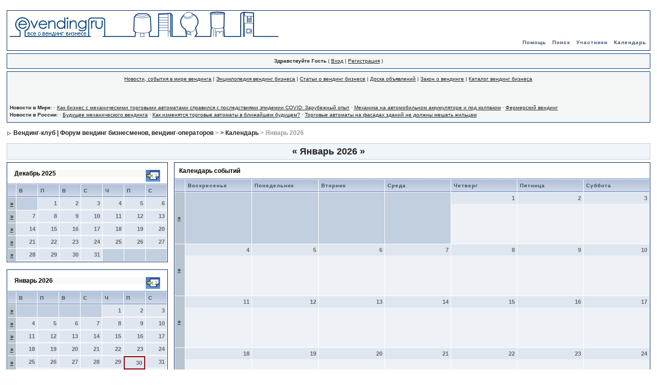

--- FILE ---
content_type: text/html; charset=windows-1251
request_url: http://e-vending.ru/forum/index.php?s=b29eb431a278227799f0bcdebbc2da6c&act=calendar
body_size: 8839
content:
<!DOCTYPE html PUBLIC "-//W3C//DTD XHTML 1.0 Transitional//EN" "http://www.w3.org/TR/xhtml1/DTD/xhtml1-transitional.dtd"> 
<html xml:lang="en" lang="en" xmlns="http://www.w3.org/1999/xhtml">
<head> 
<title>Вендинг-клуб | Форум вендинг бизнесменов, вендинг-операторов > Календарь</title>
<meta http-equiv="content-type" content="text/html; charset=windows-1251" /> 
 
<style type="text/css">
	/* 
 * Cascading Style Sheet(CSS 467), for Invision Power Board 2.0.0
 * Author: James A. Mathias, admin@leihu.com, http://www.1lotus.com 
 * Copyright: 2004 Invision Power Services, all rights reserved 
 *
 * All style attributes in alpha-numeric order starting from 0
 *
 */

/* 
 * ========================================
 * global element styles 
 * ========================================
 */

html{
	overflow-x: auto; /* fixes MSIE scrollbar bug DO NOT REMOVE, has no effect in Mozilla, or Opera */
}

BODY {
	PADDING-RIGHT: 0px; PADDING-LEFT: 0px; FONT-SIZE: 11px; BACKGROUND: #fff; PADDING-BOTTOM: 0px; MARGIN: 0px; COLOR: #222; LINE-HEIGHT: 135%; PADDING-TOP: 0px; FONT-FAMILY: Verdana, Tahoma, Arial, Trebuchet MS, Sans-Serif, Georgia, Courier, Times New Roman, Serif; TEXT-ALIGN: center
}
TABLE {
	FONT-SIZE: 11px; BACKGROUND: none transparent scroll repeat 0% 0%; COLOR: #222; LINE-HEIGHT: 135%
}
TR {
	FONT-SIZE: 11px; BACKGROUND: none transparent scroll repeat 0% 0%; COLOR: #222; LINE-HEIGHT: 135%
}
TD {
	FONT-SIZE: 11px; BACKGROUND: none transparent scroll repeat 0% 0%; COLOR: #222; LINE-HEIGHT: 135%
}
TABLE {
	WIDTH: 100%
}
TD {
	PADDING-RIGHT: 5px; PADDING-LEFT: 5px; PADDING-BOTTOM: 5px; PADDING-TOP: 5px
}
.divpad {
	PADDING-RIGHT: 5px; PADDING-LEFT: 5px; PADDING-BOTTOM: 5px; PADDING-TOP: 5px
}
TD.nopad {
	PADDING-RIGHT: 0px; PADDING-LEFT: 0px; PADDING-BOTTOM: 0px; PADDING-TOP: 0px
}
FORM {
	PADDING-RIGHT: 0px; DISPLAY: inline; PADDING-LEFT: 0px; PADDING-BOTTOM: 0px; MARGIN: 0px; PADDING-TOP: 0px
}
IMG {
	BORDER-TOP-WIDTH: 0px; BORDER-LEFT-WIDTH: 0px; BORDER-BOTTOM-WIDTH: 0px; VERTICAL-ALIGN: middle; BORDER-RIGHT-WIDTH: 0px
}
A:link {
	BACKGROUND: none transparent scroll repeat 0% 0%; COLOR: #222; TEXT-DECORATION: underline
}
A:visited {
	BACKGROUND: none transparent scroll repeat 0% 0%; COLOR: #222; TEXT-DECORATION: underline
}
A:active {
	BACKGROUND: none transparent scroll repeat 0% 0%; COLOR: #222; TEXT-DECORATION: underline
}
A:hover {
	BACKGROUND: none transparent scroll repeat 0% 0%; COLOR: #34498b
}
#ipbwrapper {
	MARGIN: 20px auto; WIDTH: 98%; TEXT-ALIGN: left
}
.pagelink {
	BORDER-RIGHT: #072a66 1px solid; PADDING-RIGHT: 3px; BORDER-TOP: #072a66 1px solid; PADDING-LEFT: 3px; BACKGROUND: #f0f5fa; PADDING-BOTTOM: 1px; BORDER-LEFT: #072a66 1px solid; PADDING-TOP: 1px; BORDER-BOTTOM: #072a66 1px solid
}
.pagelinklast {
	BORDER-RIGHT: #072a66 1px solid; PADDING-RIGHT: 3px; BORDER-TOP: #072a66 1px solid; PADDING-LEFT: 3px; BACKGROUND: #f0f5fa; PADDING-BOTTOM: 1px; BORDER-LEFT: #072a66 1px solid; PADDING-TOP: 1px; BORDER-BOTTOM: #072a66 1px solid
}
.pagecurrent {
	BORDER-RIGHT: #072a66 1px solid; PADDING-RIGHT: 3px; BORDER-TOP: #072a66 1px solid; PADDING-LEFT: 3px; BACKGROUND: #f0f5fa; PADDING-BOTTOM: 1px; BORDER-LEFT: #072a66 1px solid; PADDING-TOP: 1px; BORDER-BOTTOM: #072a66 1px solid
}
.minipagelink {
	BORDER-RIGHT: #072a66 1px solid; PADDING-RIGHT: 3px; BORDER-TOP: #072a66 1px solid; PADDING-LEFT: 3px; BACKGROUND: #f0f5fa; PADDING-BOTTOM: 1px; BORDER-LEFT: #072a66 1px solid; PADDING-TOP: 1px; BORDER-BOTTOM: #072a66 1px solid
}
.minipagelinklast {
	BORDER-RIGHT: #072a66 1px solid; PADDING-RIGHT: 3px; BORDER-TOP: #072a66 1px solid; PADDING-LEFT: 3px; BACKGROUND: #f0f5fa; PADDING-BOTTOM: 1px; BORDER-LEFT: #072a66 1px solid; PADDING-TOP: 1px; BORDER-BOTTOM: #072a66 1px solid
}
.pagelinklast {
	BACKGROUND: #dfe6ef
}
.minipagelinklast {
	BACKGROUND: #dfe6ef
}
.pagecurrent {
	BACKGROUND: #ffc9a5
}
.minipagelink {
	BORDER-RIGHT: #c2cfdf 1px solid; BORDER-TOP: #c2cfdf 1px solid; FONT-SIZE: 10px; MARGIN: 0px 1px 0px 0px; BORDER-LEFT: #c2cfdf 1px solid; BORDER-BOTTOM: #c2cfdf 1px solid
}
.minipagelinklast {
	BORDER-RIGHT: #c2cfdf 1px solid; BORDER-TOP: #c2cfdf 1px solid; FONT-SIZE: 10px; MARGIN: 0px 1px 0px 0px; BORDER-LEFT: #c2cfdf 1px solid; BORDER-BOTTOM: #c2cfdf 1px solid
}
.pagelink A:active {
	TEXT-DECORATION: none
}
.pagelink A:visited {
	TEXT-DECORATION: none
}
.pagelink A:link {
	TEXT-DECORATION: none
}
.pagelinklast A:active {
	TEXT-DECORATION: none
}
.pagelinklast A:visited {
	TEXT-DECORATION: none
}
.pagelinklast A:link {
	TEXT-DECORATION: none
}
.pagecurrent A:active {
	TEXT-DECORATION: none
}
.pagecurrent A:visited {
	TEXT-DECORATION: none
}
.pagecurrent A:link {
	TEXT-DECORATION: none
}
.minipagelink A:active {
	TEXT-DECORATION: none
}
.minipagelink A:visited {
	TEXT-DECORATION: none
}
.minipagelink A:link {
	TEXT-DECORATION: none
}
.minipagelinklast A:active {
	TEXT-DECORATION: none
}
.minipagelinklast A:visited {
	TEXT-DECORATION: none
}
.minipagelinklast A:link {
	TEXT-DECORATION: none
}
.fauxbutton {
	BORDER-RIGHT: #072a66 1px solid; PADDING-RIGHT: 4px; BORDER-TOP: #072a66 1px solid; PADDING-LEFT: 4px; FONT-WEIGHT: bold; FONT-SIZE: 11px; BACKGROUND: #bfcde0; PADDING-BOTTOM: 4px; BORDER-LEFT: #072a66 1px solid; PADDING-TOP: 4px; BORDER-BOTTOM: #072a66 1px solid
}
.fauxbutton A:link {
	COLOR: #222! important; TEXT-DECORATION: none
}
.fauxbutton A:visited {
	COLOR: #222! important; TEXT-DECORATION: none
}
.fauxbutton A:active {
	COLOR: #222! important; TEXT-DECORATION: none
}
.forumdesc {
	PADDING-RIGHT: 0px; PADDING-LEFT: 0px; FONT-SIZE: 10px; BACKGROUND: none transparent scroll repeat 0% 0%; PADDING-BOTTOM: 0px; MARGIN: 2px 0px 0px; COLOR: #666; LINE-HEIGHT: 135%; PADDING-TOP: 0px
}
.forumdesc A:link {
	PADDING-RIGHT: 0px; PADDING-LEFT: 0px; FONT-SIZE: 10px; BACKGROUND: none transparent scroll repeat 0% 0%; PADDING-BOTTOM: 0px; MARGIN: 2px 0px 0px; COLOR: #666; LINE-HEIGHT: 135%; PADDING-TOP: 0px
}
.forumdesc A:visited {
	PADDING-RIGHT: 0px; PADDING-LEFT: 0px; FONT-SIZE: 10px; BACKGROUND: none transparent scroll repeat 0% 0%; PADDING-BOTTOM: 0px; MARGIN: 2px 0px 0px; COLOR: #666; LINE-HEIGHT: 135%; PADDING-TOP: 0px
}
.forumdesc A:active {
	PADDING-RIGHT: 0px; PADDING-LEFT: 0px; FONT-SIZE: 10px; BACKGROUND: none transparent scroll repeat 0% 0%; PADDING-BOTTOM: 0px; MARGIN: 2px 0px 0px; COLOR: #666; LINE-HEIGHT: 135%; PADDING-TOP: 0px
}
.searchlite {
	FONT-WEIGHT: bold; COLOR: red; BACKGROUND-COLOR: yellow
}
.activeusers {
	BORDER-RIGHT: #072a66 1px solid; PADDING-RIGHT: 1px; BORDER-TOP: #072a66 1px solid; PADDING-LEFT: 1px; BACKGROUND: #fff; PADDING-BOTTOM: 1px; MARGIN: 0px; BORDER-LEFT: #072a66 1px solid; COLOR: #000; PADDING-TOP: 1px; BORDER-BOTTOM: #072a66 1px solid
}
.activeuserposting A:link {
	BORDER-BOTTOM: black 1px dotted; FONT-STYLE: italic; TEXT-DECORATION: none
}
.activeuserposting A:visited {
	BORDER-BOTTOM: black 1px dotted; FONT-STYLE: italic; TEXT-DECORATION: none
}
.activeuserposting A:active {
	BORDER-BOTTOM: black 1px dotted; FONT-STYLE: italic; TEXT-DECORATION: none
}
.activeuserposting {
	BORDER-BOTTOM: black 1px dotted; FONT-STYLE: italic; TEXT-DECORATION: none
}
FIELDSET.search {
	PADDING-RIGHT: 6px; PADDING-LEFT: 6px; PADDING-BOTTOM: 6px; LINE-HEIGHT: 150%; PADDING-TOP: 6px
}
LABEL {
	CURSOR: pointer
}
IMG.attach {
	BORDER-RIGHT: #808080 1px solid; PADDING-RIGHT: 2px; BORDER-TOP: #808080 1px solid; PADDING-LEFT: 2px; BACKGROUND: url(style_images/1/click2enlarge.gif) #808080 no-repeat right top; PADDING-BOTTOM: 2px; MARGIN: 0px 2px 0px 0px; BORDER-LEFT: #808080 1px solid; PADDING-TOP: 11px; BORDER-BOTTOM: #808080 1px solid
}
.thumbwrap {
	BORDER-RIGHT: #072a66 1px solid; BORDER-TOP: #072a66 1px solid; MARGIN: 2px; BORDER-LEFT: #072a66 1px solid; BORDER-BOTTOM: #072a66 1px solid
}
.thumbwrapp {
	BORDER-RIGHT: #072a66 1px solid; BORDER-TOP: #072a66 1px solid; MARGIN: 2px; BORDER-LEFT: #072a66 1px solid; BORDER-BOTTOM: #072a66 1px solid
}
.fullimagewrap {
	BORDER-RIGHT: #072a66 1px solid; BORDER-TOP: #072a66 1px solid; MARGIN: 2px; BORDER-LEFT: #072a66 1px solid; BORDER-BOTTOM: #072a66 1px solid
}
.thumbwrapp {
	BORDER-RIGHT: #660707 2px solid; BORDER-TOP: #660707 2px solid; BORDER-LEFT: #660707 2px solid; BORDER-BOTTOM: #660707 2px solid
}
.fullimagewrap {
	PADDING-RIGHT: 5px; PADDING-LEFT: 5px; BACKGROUND: #f5f9fd; PADDING-BOTTOM: 5px; MARGIN: 5px 0px; PADDING-TOP: 5px; TEXT-ALIGN: center
}
.thumbwrap H4 {
	BORDER-TOP-WIDTH: 0px! important; PADDING-RIGHT: 5px; PADDING-LEFT: 5px; FONT-WEIGHT: bold; BORDER-LEFT-WIDTH: 0px! important; FONT-SIZE: 12px; BACKGROUND: #dde6f2; PADDING-BOTTOM: 5px; MARGIN: 0px; COLOR: #5176b5; PADDING-TOP: 5px; BORDER-BOTTOM: #5176b5 1px solid; BORDER-RIGHT-WIDTH: 0px! important
}
.thumbwrapp H4 {
	BORDER-TOP-WIDTH: 0px! important; PADDING-RIGHT: 5px; PADDING-LEFT: 5px; FONT-WEIGHT: bold; BORDER-LEFT-WIDTH: 0px! important; FONT-SIZE: 12px; BACKGROUND: #dde6f2; PADDING-BOTTOM: 5px; MARGIN: 0px; COLOR: #5176b5; PADDING-TOP: 5px; BORDER-BOTTOM: #5176b5 1px solid; BORDER-RIGHT-WIDTH: 0px! important
}
.thumbwrap P {
	PADDING-RIGHT: 5px! important; BORDER-TOP: #5176b5 1px solid; PADDING-LEFT: 5px! important; BORDER-LEFT-WIDTH: 0px! important; BACKGROUND: #eef2f7; BORDER-BOTTOM-WIDTH: 0px! important; PADDING-BOTTOM: 5px! important; MARGIN: 0px; PADDING-TOP: 5px! important; TEXT-ALIGN: left; BORDER-RIGHT-WIDTH: 0px! important
}
.thumbwrapp P {
	PADDING-RIGHT: 5px! important; BORDER-TOP: #5176b5 1px solid; PADDING-LEFT: 5px! important; BORDER-LEFT-WIDTH: 0px! important; BACKGROUND: #eef2f7; BORDER-BOTTOM-WIDTH: 0px! important; PADDING-BOTTOM: 5px! important; MARGIN: 0px; PADDING-TOP: 5px! important; TEXT-ALIGN: left; BORDER-RIGHT-WIDTH: 0px! important
}
.thumbwrap P.alt {
	PADDING-RIGHT: 5px! important; PADDING-LEFT: 5px! important; BACKGROUND: #dfe6ef; PADDING-BOTTOM: 5px! important; MARGIN: 0px; PADDING-TOP: 5px! important; TEXT-ALIGN: left
}
.thumbwrapp P.alt {
	PADDING-RIGHT: 5px! important; PADDING-LEFT: 5px! important; BACKGROUND: #dfe6ef; PADDING-BOTTOM: 5px! important; MARGIN: 0px; PADDING-TOP: 5px! important; TEXT-ALIGN: left
}
.thumbwrapp P.pin {
	BACKGROUND: #efdfdf; TEXT-ALIGN: center! important
}
.thumbwrap IMG.galattach {
	BORDER-RIGHT: #072a66 1px solid; PADDING-RIGHT: 2px; BORDER-TOP: #072a66 1px solid; PADDING-LEFT: 2px; BACKGROUND: url(style_images/1/img_larger.gif) #fff no-repeat right bottom; PADDING-BOTTOM: 10px; MARGIN: 5px; BORDER-LEFT: #072a66 1px solid; PADDING-TOP: 2px; BORDER-BOTTOM: #072a66 1px solid
}
.thumbwrapp IMG.galattach {
	BORDER-RIGHT: #072a66 1px solid; PADDING-RIGHT: 2px; BORDER-TOP: #072a66 1px solid; PADDING-LEFT: 2px; BACKGROUND: url(style_images/1/img_larger.gif) #fff no-repeat right bottom; PADDING-BOTTOM: 10px; MARGIN: 5px; BORDER-LEFT: #072a66 1px solid; PADDING-TOP: 2px; BORDER-BOTTOM: #072a66 1px solid
}
LI.helprow {
	PADDING-RIGHT: 0px; PADDING-LEFT: 0px; PADDING-BOTTOM: 0px; MARGIN: 0px 0px 10px; PADDING-TOP: 0px
}
UL#help {
	PADDING-RIGHT: 0px; PADDING-LEFT: 15px; PADDING-BOTTOM: 0px; PADDING-TOP: 0px
}
.warngood {
	FONT-WEIGHT: bold; COLOR: #0b9500
}
.warnbad {
	FONT-WEIGHT: bold; COLOR: #0b9500
}
.warnbad {
	COLOR: #dd0000
}
#padandcenter {
	PADDING-RIGHT: 0px; PADDING-LEFT: 0px; PADDING-BOTTOM: 14px; MARGIN: 0px auto; PADDING-TOP: 14px; TEXT-ALIGN: center
}
#profilename {
	FONT-WEIGHT: bold; FONT-SIZE: 28px
}
#photowrap {
	PADDING-RIGHT: 6px; PADDING-LEFT: 6px; PADDING-BOTTOM: 6px; PADDING-TOP: 6px
}
#phototitle {
	FONT-SIZE: 24px; BORDER-BOTTOM: #000 1px solid
}
#photoimg {
	MARGIN: 15px 0px 0px; TEXT-ALIGN: center
}
#ucpmenu {
	BORDER-RIGHT: #345487 1px solid; BORDER-TOP: #345487 1px solid; BACKGROUND: #f5f9fd; BORDER-LEFT: #345487 1px solid; LINE-HEIGHT: 150%; BORDER-BOTTOM: #345487 1px solid
}
#ucpcontent {
	BORDER-RIGHT: #345487 1px solid; BORDER-TOP: #345487 1px solid; BACKGROUND: #f5f9fd; BORDER-LEFT: #345487 1px solid; LINE-HEIGHT: 150%; BORDER-BOTTOM: #345487 1px solid
}
#ucpmenu P {
	PADDING-RIGHT: 5px; PADDING-LEFT: 9px; PADDING-BOTTOM: 6px; MARGIN: 0px; PADDING-TOP: 2px
}
#ucpmenu A:link {
	TEXT-DECORATION: none
}
#ucpmenu A:active {
	TEXT-DECORATION: none
}
#ucpmenu A:visited {
	TEXT-DECORATION: none
}
#ucpcontent {
	WIDTH: auto
}
#ucpcontent P {
	PADDING-RIGHT: 10px; PADDING-LEFT: 10px; PADDING-BOTTOM: 10px; MARGIN: 0px; PADDING-TOP: 10px
}
.activeuserstrip {
	PADDING-RIGHT: 6px; PADDING-LEFT: 6px; BACKGROUND: #bcd0ed; PADDING-BOTTOM: 6px; PADDING-TOP: 6px
}
.signature {
	FONT-SIZE: 10px; BACKGROUND: none transparent scroll repeat 0% 0%; COLOR: #339; LINE-HEIGHT: 150%
}
.postdetails {
	FONT-SIZE: 10px; LINE-HEIGHT: 140%
}
.postcolor {
	FONT-SIZE: 12px; LINE-HEIGHT: 160%
}
.normalname {
	FONT-WEIGHT: bold; FONT-SIZE: 12px; COLOR: #003
}
.normalname A:link {
	FONT-SIZE: 12px
}
.normalname A:visited {
	FONT-SIZE: 12px
}
.normalname A:active {
	FONT-SIZE: 12px
}
.post1 {
	BACKGROUND: #f5f9fd
}
.bg1 {
	BACKGROUND: #f5f9fd
}
.post2 {
	BACKGROUND: #eef2f7
}
.bg3 {
	BACKGROUND: #eef2f7
}
.row2shaded {
	BACKGROUND-COLOR: #dedbe4
}
.post1shaded {
	BACKGROUND-COLOR: #dedbe4
}
.row4shaded {
	BACKGROUND-COLOR: #e3dfe7
}
.post2shaded {
	BACKGROUND-COLOR: #e3dfe7
}
.row1 {
	BACKGROUND: #E7E7E7
}
.row2 {
	BACKGROUND: #E7E7E7
}
.darkrow1 {
	BACKGROUND: #B8C4CF; COLOR: #3a4f6c
}
.darkrow3 {
	BACKGROUND: #d1dceb; COLOR: #3a4f6c
}
.plainborder {
	BORDER-RIGHT: #345487 1px solid; BORDER-TOP: #345487 1px solid; BACKGROUND: #f5f9fd; BORDER-LEFT: #345487 1px solid; BORDER-BOTTOM: #345487 1px solid
}
.tablefill {
	BORDER-RIGHT: #345487 1px solid; BORDER-TOP: #345487 1px solid; BACKGROUND: #f5f9fd; BORDER-LEFT: #345487 1px solid; BORDER-BOTTOM: #345487 1px solid
}
.tablepad {
	BORDER-RIGHT: #345487 1px solid; BORDER-TOP: #345487 1px solid; BACKGROUND: #f5f9fd; BORDER-LEFT: #345487 1px solid; BORDER-BOTTOM: #345487 1px solid
}
.tablefill {
	PADDING-RIGHT: 6px; PADDING-LEFT: 6px; PADDING-BOTTOM: 6px; PADDING-TOP: 6px
}
.tablepad {
	PADDING-RIGHT: 6px; PADDING-LEFT: 6px; PADDING-BOTTOM: 6px; PADDING-TOP: 6px
}
.tablepad {
	BORDER-TOP-WIDTH: 0px! important; BORDER-LEFT-WIDTH: 0px! important; BORDER-BOTTOM-WIDTH: 0px! important; BORDER-RIGHT-WIDTH: 0px! important
}
.wrapmini {
	FLOAT: left; WIDTH: 25%; LINE-HEIGHT: 1.5em
}
.pagelinks {
	FLOAT: left; WIDTH: 35%; LINE-HEIGHT: 1.2em
}
.desc {
	FONT-SIZE: 11px; COLOR: #434951
}
.lastaction {
	FONT-SIZE: 10px; COLOR: #434951
}
.edit {
	FONT-SIZE: 9px
}
.thin {
	BORDER-RIGHT: #fff 0px solid; PADDING-RIGHT: 0px; BORDER-TOP: #fff 1px solid; PADDING-LEFT: 0px; PADDING-BOTTOM: 6px; MARGIN: 2px 0px; BORDER-LEFT: #fff 0px solid; LINE-HEIGHT: 150%; PADDING-TOP: 6px; BORDER-BOTTOM: #fff 1px solid
}
.calmonths {
	BORDER-RIGHT: #c2cfdf 1px solid; PADDING-RIGHT: 8px; BORDER-TOP: #c2cfdf 1px solid; PADDING-LEFT: 8px; FONT-WEIGHT: bold; FONT-SIZE: 18px; BACKGROUND: #f0f5fa; PADDING-BOTTOM: 8px; MARGIN: 5px 0px; BORDER-LEFT: #c2cfdf 1px solid; PADDING-TOP: 8px; BORDER-BOTTOM: #c2cfdf 1px solid; TEXT-ALIGN: center
}
.weekday {
	FONT-WEIGHT: bold; FONT-SIZE: 14px
}
.calmonths A {
	TEXT-DECORATION: none
}
.calday {
	PADDING-RIGHT: 4px; PADDING-LEFT: 4px; FONT-WEIGHT: bold; FONT-SIZE: 11px; BACKGROUND: #dfe6ef; PADDING-BOTTOM: 4px; MARGIN: 0px; COLOR: #666; PADDING-TOP: 4px; TEXT-ALIGN: right
}
.calweekday {
	PADDING-RIGHT: 4px; PADDING-LEFT: 4px; FONT-WEIGHT: bold; FONT-SIZE: 11px; BACKGROUND: #dfe6ef; PADDING-BOTTOM: 4px; MARGIN: 0px; COLOR: #666; PADDING-TOP: 4px; TEXT-ALIGN: right
}
.calweekday {
	BORDER-RIGHT: #aaa 1px solid; PADDING-RIGHT: 6px; PADDING-LEFT: 6px; FONT-SIZE: 14px; PADDING-BOTTOM: 6px; COLOR: #222; PADDING-TOP: 6px; TEXT-ALIGN: center
}
.cellblank {
	PADDING-RIGHT: 0px; PADDING-LEFT: 0px; BACKGROUND: #eef2f7; PADDING-BOTTOM: 0px; MARGIN: 0px; VERTICAL-ALIGN: top; PADDING-TOP: 0px; HEIGHT: 100px
}
.celldate {
	PADDING-RIGHT: 0px; PADDING-LEFT: 0px; BACKGROUND: #eef2f7; PADDING-BOTTOM: 0px; MARGIN: 0px; VERTICAL-ALIGN: top; PADDING-TOP: 0px; HEIGHT: 100px
}
.celltoday {
	PADDING-RIGHT: 0px; PADDING-LEFT: 0px; BACKGROUND: #eef2f7; PADDING-BOTTOM: 0px; MARGIN: 0px; VERTICAL-ALIGN: top; PADDING-TOP: 0px; HEIGHT: 100px
}
.mcellblank {
	PADDING-RIGHT: 0px; PADDING-LEFT: 0px; BACKGROUND: #eef2f7; PADDING-BOTTOM: 0px; MARGIN: 0px; VERTICAL-ALIGN: top; PADDING-TOP: 0px; HEIGHT: 100px
}
.mcelldate {
	PADDING-RIGHT: 0px; PADDING-LEFT: 0px; BACKGROUND: #eef2f7; PADDING-BOTTOM: 0px; MARGIN: 0px; VERTICAL-ALIGN: top; PADDING-TOP: 0px; HEIGHT: 100px
}
.mcelltoday {
	PADDING-RIGHT: 0px; PADDING-LEFT: 0px; BACKGROUND: #eef2f7; PADDING-BOTTOM: 0px; MARGIN: 0px; VERTICAL-ALIGN: top; PADDING-TOP: 0px; HEIGHT: 100px
}
.mcellblank {
	HEIGHT: auto
}
.mcelldate {
	HEIGHT: auto
}
.mcelltoday {
	HEIGHT: auto
}
.cellblank {
	BACKGROUND: #c2cfdf
}
.mcellblank {
	BACKGROUND: #c2cfdf
}
.celltoday {
	BORDER-RIGHT: #8b0000 2px solid; BORDER-TOP: #8b0000 2px solid; BORDER-LEFT: #8b0000 2px solid; BORDER-BOTTOM: #8b0000 2px solid
}
.mcelltoday {
	BORDER-RIGHT: #8b0000 2px solid; BORDER-TOP: #8b0000 2px solid; BORDER-LEFT: #8b0000 2px solid; BORDER-BOTTOM: #8b0000 2px solid
}
INPUT {
	BORDER-RIGHT: #4c77b6 1px solid; PADDING-RIGHT: 2px; BORDER-TOP: #4c77b6 1px solid; PADDING-LEFT: 2px; FONT-SIZE: 11px; BACKGROUND: #fff; PADDING-BOTTOM: 2px; MARGIN: 5px; VERTICAL-ALIGN: middle; BORDER-LEFT: #4c77b6 1px solid; COLOR: #000; PADDING-TOP: 2px; BORDER-BOTTOM: #4c77b6 1px solid; FONT-FAMILY: verdana, helvetica, sans-serif
}
TEXTAREA {
	BORDER-RIGHT: #4c77b6 1px solid; PADDING-RIGHT: 2px; BORDER-TOP: #4c77b6 1px solid; PADDING-LEFT: 2px; FONT-SIZE: 11px; BACKGROUND: #fff; PADDING-BOTTOM: 2px; MARGIN: 5px; VERTICAL-ALIGN: middle; BORDER-LEFT: #4c77b6 1px solid; COLOR: #000; PADDING-TOP: 2px; BORDER-BOTTOM: #4c77b6 1px solid; FONT-FAMILY: verdana, helvetica, sans-serif
}
SELECT {
	BORDER-RIGHT: #4c77b6 1px solid; PADDING-RIGHT: 2px; BORDER-TOP: #4c77b6 1px solid; PADDING-LEFT: 2px; FONT-SIZE: 11px; BACKGROUND: #fff; PADDING-BOTTOM: 2px; MARGIN: 5px; VERTICAL-ALIGN: middle; BORDER-LEFT: #4c77b6 1px solid; COLOR: #000; PADDING-TOP: 2px; BORDER-BOTTOM: #4c77b6 1px solid; FONT-FAMILY: verdana, helvetica, sans-serif
}
SELECT {
	BORDER-TOP-WIDTH: 0px; PADDING-RIGHT: 0px; PADDING-LEFT: 0px; BORDER-LEFT-WIDTH: 0px; FONT-SIZE: 12px; BORDER-BOTTOM-WIDTH: 0px; PADDING-BOTTOM: 0px; MARGIN: 0px; PADDING-TOP: 0px; FONT-FAMILY: verdana, helvetica, sans-serif; BORDER-RIGHT-WIDTH: 0px
}
INPUT.button {
	MARGIN: 0px; WIDTH: auto
}
OPTGROUP OPTION {
	FONT-SIZE: 12px; FONT-FAMILY: verdana, helvetica, sans-serif
}
.codebuttons {
	FONT-SIZE: 10px; MARGIN: 2px; VERTICAL-ALIGN: middle; FONT-FAMILY: Verdana, Helvetica, Sans-Serif
}
.textarea {
	BORDER-RIGHT: #4c77b6 1px solid; PADDING-RIGHT: 2px; BORDER-TOP: #4c77b6 1px solid; PADDING-LEFT: 2px; FONT-SIZE: 11px; BACKGROUND: #fff; PADDING-BOTTOM: 2px; VERTICAL-ALIGN: middle; BORDER-LEFT: #4c77b6 1px solid; COLOR: #000; PADDING-TOP: 2px; BORDER-BOTTOM: #4c77b6 1px solid; FONT-FAMILY: Verdana, Helvetica, Sans-Serif
}
.searchinput {
	BORDER-RIGHT: #4c77b6 1px solid; PADDING-RIGHT: 2px; BORDER-TOP: #4c77b6 1px solid; PADDING-LEFT: 2px; FONT-SIZE: 11px; BACKGROUND: #fff; PADDING-BOTTOM: 2px; VERTICAL-ALIGN: middle; BORDER-LEFT: #4c77b6 1px solid; COLOR: #000; PADDING-TOP: 2px; BORDER-BOTTOM: #4c77b6 1px solid; FONT-FAMILY: Verdana, Helvetica, Sans-Serif
}
.button {
	BORDER-RIGHT: #4c77b6 1px solid; PADDING-RIGHT: 2px; BORDER-TOP: #4c77b6 1px solid; PADDING-LEFT: 2px; FONT-SIZE: 11px; BACKGROUND: #fff; PADDING-BOTTOM: 2px; VERTICAL-ALIGN: middle; BORDER-LEFT: #4c77b6 1px solid; COLOR: #000; PADDING-TOP: 2px; BORDER-BOTTOM: #4c77b6 1px solid; FONT-FAMILY: Verdana, Helvetica, Sans-Serif
}
.gobutton {
	BORDER-RIGHT: #4c77b6 1px solid; PADDING-RIGHT: 2px; BORDER-TOP: #4c77b6 1px solid; PADDING-LEFT: 2px; FONT-SIZE: 11px; BACKGROUND: #fff; PADDING-BOTTOM: 2px; VERTICAL-ALIGN: middle; BORDER-LEFT: #4c77b6 1px solid; COLOR: #000; PADDING-TOP: 2px; BORDER-BOTTOM: #4c77b6 1px solid; FONT-FAMILY: Verdana, Helvetica, Sans-Serif
}
.button {
	BACKGROUND: #dfe6ef
}
.gobutton {
	BORDER-TOP-WIDTH: 0px; BORDER-LEFT-WIDTH: 0px; BACKGROUND: none transparent scroll repeat 0% 0%; BORDER-BOTTOM-WIDTH: 0px; MARGIN: 0px; VERTICAL-ALIGN: middle; COLOR: #072a66; BORDER-RIGHT-WIDTH: 0px
}
.radiobutton {
	BORDER-TOP-WIDTH: 0px; BORDER-LEFT-WIDTH: 0px; BORDER-BOTTOM-WIDTH: 0px; VERTICAL-ALIGN: middle; BORDER-RIGHT-WIDTH: 0px
}
.checkbox {
	BORDER-TOP-WIDTH: 0px; BORDER-LEFT-WIDTH: 0px; BORDER-BOTTOM-WIDTH: 0px; VERTICAL-ALIGN: middle; BORDER-RIGHT-WIDTH: 0px
}
.helpbox {
	BORDER-TOP-WIDTH: 0px; BORDER-LEFT-WIDTH: 0px; BORDER-BOTTOM-WIDTH: 0px; VERTICAL-ALIGN: middle; BORDER-RIGHT-WIDTH: 0px
}
.formtable {
	BACKGROUND: none transparent scroll repeat 0% 0%
}
.formtable TD {
	BORDER-RIGHT: #c2cfdf 1px solid; PADDING-RIGHT: 6px; BORDER-TOP: #c2cfdf 1px solid; PADDING-LEFT: 6px; FONT-WEIGHT: bold; BACKGROUND: #f5f9fd; PADDING-BOTTOM: 6px; MARGIN: 1px 0px 0px; BORDER-LEFT: #c2cfdf 0px solid; WIDTH: 25%; PADDING-TOP: 6px; BORDER-BOTTOM: #c2cfdf 0px solid
}
.pformleft {
	BORDER-RIGHT: #c2cfdf 1px solid; PADDING-RIGHT: 6px; BORDER-TOP: #c2cfdf 1px solid; PADDING-LEFT: 6px; FONT-WEIGHT: bold; BACKGROUND: #f5f9fd; PADDING-BOTTOM: 6px; MARGIN: 1px 0px 0px; BORDER-LEFT: #c2cfdf 0px solid; WIDTH: 25%; PADDING-TOP: 6px; BORDER-BOTTOM: #c2cfdf 0px solid
}
.pformleftw {
	BORDER-RIGHT: #c2cfdf 1px solid; PADDING-RIGHT: 6px; BORDER-TOP: #c2cfdf 1px solid; PADDING-LEFT: 6px; FONT-WEIGHT: bold; BACKGROUND: #f5f9fd; PADDING-BOTTOM: 6px; MARGIN: 1px 0px 0px; BORDER-LEFT: #c2cfdf 0px solid; WIDTH: 25%; PADDING-TOP: 6px; BORDER-BOTTOM: #c2cfdf 0px solid
}
.pformright {
	BORDER-RIGHT: #c2cfdf 1px solid; PADDING-RIGHT: 6px; BORDER-TOP: #c2cfdf 1px solid; PADDING-LEFT: 6px; FONT-WEIGHT: bold; BACKGROUND: #f5f9fd; PADDING-BOTTOM: 6px; MARGIN: 1px 0px 0px; BORDER-LEFT: #c2cfdf 0px solid; WIDTH: 25%; PADDING-TOP: 6px; BORDER-BOTTOM: #c2cfdf 0px solid
}
.formtable TD.wider {
	WIDTH: 40%
}
.pformleftw {
	WIDTH: 40%
}
.pformright {
	WIDTH: 40%
}
.formtable TD.formright {
	FONT-WEIGHT: normal; WIDTH: auto; BORDER-RIGHT-WIDTH: 0px
}
.pformright {
	FONT-WEIGHT: normal; WIDTH: auto; BORDER-RIGHT-WIDTH: 0px
}
.formtable TD.formtitle {
	BORDER-RIGHT: #9fb9d4 0px solid; BORDER-TOP: #9fb9d4 1px solid; FONT-WEIGHT: normal; BACKGROUND: #d1dceb; BORDER-LEFT: #9fb9d4 0px solid; BORDER-BOTTOM: #9fb9d4 0px solid
}
.formsubtitle {
	BORDER-RIGHT: #9fb9d4 0px solid; BORDER-TOP: #9fb9d4 1px solid; FONT-WEIGHT: normal; BACKGROUND: #B8C4CF; BORDER-LEFT: #9fb9d4 0px solid; BORDER-BOTTOM: #9fb9d4 0px solid
}
.formsubtitle {
	BORDER-TOP-WIDTH: 0px; PADDING-RIGHT: 5px; PADDING-LEFT: 5px; FONT-WEIGHT: bold; BORDER-LEFT-WIDTH: 0px; BORDER-BOTTOM-WIDTH: 0px; PADDING-BOTTOM: 5px; COLOR: #3a4f6c; PADDING-TOP: 5px; BORDER-RIGHT-WIDTH: 0px
}
.formtable TD.formstrip {
	BORDER-RIGHT: #9fb9d4 0px solid; BORDER-TOP: #9fb9d4 1px solid; FONT-WEIGHT: normal; BACKGROUND: #dde8f2; BORDER-LEFT: #9fb9d4 0px solid; BORDER-BOTTOM: #9fb9d4 1px solid
}
.quotetop {
	BORDER-RIGHT: #000 1px dotted; PADDING-RIGHT: 3px; BORDER-TOP: #000 1px dotted; PADDING-LEFT: 3px; FONT-WEIGHT: bold; FONT-SIZE: 10px; BACKGROUND: url(style_images/1/css_img_quote.gif) #e4eaf2 no-repeat right 50%; PADDING-BOTTOM: 3px; MARGIN: 8px auto 0px; BORDER-LEFT: #8394b2 4px solid; COLOR: #000; PADDING-TOP: 3px; BORDER-BOTTOM: #000 0px dotted
}
.quotemain {
	BORDER-RIGHT: #000 1px dotted; PADDING-RIGHT: 4px; BORDER-TOP: #000 0px dotted; PADDING-LEFT: 4px; BACKGROUND: #fafcfe; PADDING-BOTTOM: 4px; MARGIN: 0px auto 8px; BORDER-LEFT: #8394b2 4px solid; COLOR: #465584; PADDING-TOP: 4px; BORDER-BOTTOM: #000 1px dotted
}
.codetop {
	PADDING-RIGHT: 3px; PADDING-LEFT: 3px; FONT-WEIGHT: bold; BACKGROUND: url(style_images/1/css_img_code.gif) #fddbcc no-repeat right 50%; PADDING-BOTTOM: 3px; MARGIN: 0px auto; WIDTH: 98%; COLOR: #000; PADDING-TOP: 3px
}
.sqltop {
	PADDING-RIGHT: 3px; PADDING-LEFT: 3px; FONT-WEIGHT: bold; BACKGROUND: url(style_images/1/css_img_code.gif) #fddbcc no-repeat right 50%; PADDING-BOTTOM: 3px; MARGIN: 0px auto; WIDTH: 98%; COLOR: #000; PADDING-TOP: 3px
}
.htmltop {
	PADDING-RIGHT: 3px; PADDING-LEFT: 3px; FONT-WEIGHT: bold; BACKGROUND: url(style_images/1/css_img_code.gif) #fddbcc no-repeat right 50%; PADDING-BOTTOM: 3px; MARGIN: 0px auto; WIDTH: 98%; COLOR: #000; PADDING-TOP: 3px
}
.codemain {
	BORDER-RIGHT: #000 1px dotted; PADDING-RIGHT: 2px; BORDER-TOP: #000 1px dotted; PADDING-LEFT: 2px; BACKGROUND: #fafcfe; PADDING-BOTTOM: 2px; MARGIN: 0px auto; BORDER-LEFT: #000 1px dotted; WIDTH: 98%; COLOR: #465584; PADDING-TOP: 2px; BORDER-BOTTOM: #000 1px dotted; FONT-FAMILY: Courier, Courier New, Verdana, Arial
}
.sqlmain {
	BORDER-RIGHT: #000 1px dotted; PADDING-RIGHT: 2px; BORDER-TOP: #000 1px dotted; PADDING-LEFT: 2px; BACKGROUND: #fafcfe; PADDING-BOTTOM: 2px; MARGIN: 0px auto; BORDER-LEFT: #000 1px dotted; WIDTH: 98%; COLOR: #465584; PADDING-TOP: 2px; BORDER-BOTTOM: #000 1px dotted; FONT-FAMILY: Courier, Courier New, Verdana, Arial
}
.htmlmain {
	BORDER-RIGHT: #000 1px dotted; PADDING-RIGHT: 2px; BORDER-TOP: #000 1px dotted; PADDING-LEFT: 2px; BACKGROUND: #fafcfe; PADDING-BOTTOM: 2px; MARGIN: 0px auto; BORDER-LEFT: #000 1px dotted; WIDTH: 98%; COLOR: #465584; PADDING-TOP: 2px; BORDER-BOTTOM: #000 1px dotted; FONT-FAMILY: Courier, Courier New, Verdana, Arial
}
#QUOTE {
	BORDER-RIGHT: #000 1px solid; PADDING-RIGHT: 2px; BORDER-TOP: #000 1px solid; PADDING-LEFT: 2px; FONT-SIZE: 11px; BACKGROUND: #fafcfe; PADDING-BOTTOM: 2px; BORDER-LEFT: #000 1px solid; COLOR: #465584; PADDING-TOP: 2px; BORDER-BOTTOM: #000 1px solid; FONT-FAMILY: Verdana, Arial; WHITE-SPACE: normal
}
#CODE {
	BORDER-RIGHT: #000 1px solid; PADDING-RIGHT: 2px; BORDER-TOP: #000 1px solid; PADDING-LEFT: 2px; FONT-SIZE: 11px; BACKGROUND: #fafcfe; PADDING-BOTTOM: 2px; BORDER-LEFT: #000 1px solid; COLOR: #465584; PADDING-TOP: 2px; BORDER-BOTTOM: #000 1px solid; FONT-FAMILY: Verdana, Arial; WHITE-SPACE: normal
}
#CODE {
	FONT-FAMILY: Courier, Courier New, Verdana, Arial
}
.cleared {
	CLEAR: both
}
.borderwrap {
	BORDER-RIGHT: #072a66 1px solid; PADDING-RIGHT: 0px; BORDER-TOP: #072a66 1px solid; PADDING-LEFT: 0px; BACKGROUND: #fff; PADDING-BOTTOM: 0px; MARGIN: 0px; BORDER-LEFT: #072a66 1px solid; PADDING-TOP: 0px; BORDER-BOTTOM: #072a66 1px solid
}
.borderwrapm {
	BORDER-RIGHT: #072a66 1px solid; PADDING-RIGHT: 0px; BORDER-TOP: #072a66 1px solid; PADDING-LEFT: 0px; BACKGROUND: #fff; PADDING-BOTTOM: 0px; MARGIN: 0px; BORDER-LEFT: #072a66 1px solid; PADDING-TOP: 0px; BORDER-BOTTOM: #072a66 1px solid
}
.borderwrapm {
	MARGIN: 5px
}
.borderwrap H3 {
	BORDER-RIGHT: #fff 1px solid; PADDING-RIGHT: 8px; BORDER-TOP: #fff 1px solid; PADDING-LEFT: 8px; FONT-WEIGHT: bold; FONT-SIZE: 12px; BACKGROUND: #fff; PADDING-BOTTOM: 8px; MARGIN: 0px; BORDER-LEFT: #fff 1px solid; COLOR: #000; PADDING-TOP: 8px; BORDER-BOTTOM: #5176b5 1px solid
}
.maintitle {
	BORDER-RIGHT: #fff 1px solid; PADDING-RIGHT: 8px; BORDER-TOP: #fff 1px solid; PADDING-LEFT: 8px; FONT-WEIGHT: bold; FONT-SIZE: 12px; BACKGROUND: #fff; PADDING-BOTTOM: 8px; MARGIN: 0px; BORDER-LEFT: #fff 1px solid; COLOR: #000; PADDING-TOP: 8px; BORDER-BOTTOM: #5176b5 1px solid
}
.maintitlecollapse {
	BORDER-RIGHT: #fff 1px solid; PADDING-RIGHT: 8px; BORDER-TOP: #fff 1px solid; PADDING-LEFT: 8px; FONT-WEIGHT: bold; FONT-SIZE: 12px; BACKGROUND: #fffPADDING-BOTTOM: 8px; MARGIN: 0px; BORDER-LEFT: #fff 1px solid; COLOR: #000; PADDING-TOP: 8px; BORDER-BOTTOM: #5176b5 1px solid
}
.maintitlecollapse {
	BORDER-RIGHT: #fff 1px solid; BORDER-TOP: #fff 1px solid; BORDER-LEFT: #fff 1px solid; BORDER-BOTTOM: #fff 1px solid
}
.maintitle P {
	BORDER-TOP-WIDTH: 0px! important; PADDING-RIGHT: 0px! important; PADDING-LEFT: 0px! important; BORDER-LEFT-WIDTH: 0px! important; BACKGROUND: none transparent scroll repeat 0% 0%; BORDER-BOTTOM-WIDTH: 0px! important; PADDING-BOTTOM: 0px! important; MARGIN: 0px; PADDING-TOP: 0px! important; BORDER-RIGHT-WIDTH: 0px! important
}
.maintitlecollapse P {
	BORDER-TOP-WIDTH: 0px! important; PADDING-RIGHT: 0px! important; PADDING-LEFT: 0px! important; BORDER-LEFT-WIDTH: 0px! important; BACKGROUND: none transparent scroll repeat 0% 0%; BORDER-BOTTOM-WIDTH: 0px! important; PADDING-BOTTOM: 0px! important; MARGIN: 0px; PADDING-TOP: 0px! important; BORDER-RIGHT-WIDTH: 0px! important
}
.formsubtitle P {
	BORDER-TOP-WIDTH: 0px! important; PADDING-RIGHT: 0px! important; PADDING-LEFT: 0px! important; BORDER-LEFT-WIDTH: 0px! important; BACKGROUND: none transparent scroll repeat 0% 0%; BORDER-BOTTOM-WIDTH: 0px! important; PADDING-BOTTOM: 0px! important; MARGIN: 0px; PADDING-TOP: 0px! important; BORDER-RIGHT-WIDTH: 0px! important
}
.maintitle P.expand {
	FLOAT: right; WIDTH: auto! important
}
.maintitle P.goto {
	FLOAT: right; WIDTH: auto! important
}
.maintitlecollapse P.expand {
	FLOAT: right; WIDTH: auto! important
}
.formsubtitle P.members {
	FLOAT: right; WIDTH: auto! important
}
.maintitle A:link {
	BACKGROUND: none transparent scroll repeat 0% 0%; COLOR: #000; TEXT-DECORATION: none
}
.maintitle A:visited {
	BACKGROUND: none transparent scroll repeat 0% 0%; COLOR: #000; TEXT-DECORATION: none
}
.maintitlecollapse A:link {
	BACKGROUND: none transparent scroll repeat 0% 0%; COLOR: #000; TEXT-DECORATION: none
}
.maintitlecollapse A:visited {
	BACKGROUND: none transparent scroll repeat 0% 0%; COLOR: #000; TEXT-DECORATION: none
}
.maintitle A:hover {
	BACKGROUND: none transparent scroll repeat 0% 0%; COLOR: #f5f5f5
}
.maintitle A:active {
	BACKGROUND: none transparent scroll repeat 0% 0%; COLOR: #f5f5f5
}
.maintitlecollapse A:hover {
	BACKGROUND: none transparent scroll repeat 0% 0%; COLOR: #f5f5f5
}
.maintitlecollapse A:active {
	BACKGROUND: none transparent scroll repeat 0% 0%; COLOR: #f5f5f5
}
TABLE TH {
	PADDING-RIGHT: 5px; PADDING-LEFT: 5px; FONT-WEIGHT: bold; FONT-SIZE: 10px; BACKGROUND: url(style_images/1/tile_sub.gif); PADDING-BOTTOM: 5px; MARGIN: 0px; COLOR: #3a4f6c; PADDING-TOP: 5px; BORDER-BOTTOM: #5176b5 1px solid; LETTER-SPACING: 1px
}
.borderwrap TABLE TH {
	PADDING-RIGHT: 5px; PADDING-LEFT: 5px; FONT-WEIGHT: bold; FONT-SIZE: 10px; BACKGROUND: url(style_images/1/tile_sub.gif); PADDING-BOTTOM: 5px; MARGIN: 0px; COLOR: #3a4f6c; PADDING-TOP: 5px; BORDER-BOTTOM: #5176b5 1px solid; LETTER-SPACING: 1px
}
.subtitle {
	PADDING-RIGHT: 5px; PADDING-LEFT: 5px; FONT-WEIGHT: bold; FONT-SIZE: 10px; BACKGROUND: url(style_images/1/tile_sub.gif); PADDING-BOTTOM: 5px; MARGIN: 0px; COLOR: #3a4f6c; PADDING-TOP: 5px; BORDER-BOTTOM: #5176b5 1px solid; LETTER-SPACING: 1px
}
.subtitlediv {
	PADDING-RIGHT: 5px; PADDING-LEFT: 5px; FONT-WEIGHT: bold; FONT-SIZE: 10px; BACKGROUND: url(style_images/1/tile_sub.gif); PADDING-BOTTOM: 5px; MARGIN: 0px; COLOR: #3a4f6c; PADDING-TOP: 5px; BORDER-BOTTOM: #5176b5 1px solid; LETTER-SPACING: 1px
}
.postlinksbar {
	PADDING-RIGHT: 5px; PADDING-LEFT: 5px; FONT-WEIGHT: bold; FONT-SIZE: 10px; BACKGROUND: url(style_images/1/tile_sub.gif); PADDING-BOTTOM: 5px; MARGIN: 0px; COLOR: #3a4f6c; PADDING-TOP: 5px; BORDER-BOTTOM: #5176b5 1px solid; LETTER-SPACING: 1px
}
.subtitlediv {
	BORDER-RIGHT: #fff 1px solid; BORDER-TOP: #fff 1px solid; BORDER-LEFT: #fff 1px solid; BORDER-BOTTOM: #5176b5 1px solid; TEXT-ALIGN: right
}
.borderwrap TABLE TH A:link {
	BACKGROUND: none transparent scroll repeat 0% 0%; COLOR: #3a4f6c; TEXT-DECORATION: none
}
.subtitle A:link {
	BACKGROUND: none transparent scroll repeat 0% 0%; COLOR: #3a4f6c; TEXT-DECORATION: none
}
.subtitlediv A:link {
	BACKGROUND: none transparent scroll repeat 0% 0%; COLOR: #3a4f6c; TEXT-DECORATION: none
}
.borderwrap TABLE TH A:visited {
	BACKGROUND: none transparent scroll repeat 0% 0%; COLOR: #3a4f6c; TEXT-DECORATION: none
}
.subtitle A:visited {
	BACKGROUND: none transparent scroll repeat 0% 0%; COLOR: #3a4f6c; TEXT-DECORATION: none
}
.subtitlediv A:visited {
	BACKGROUND: none transparent scroll repeat 0% 0%; COLOR: #3a4f6c; TEXT-DECORATION: none
}
.borderwrap TABLE TH A:active {
	BACKGROUND: none transparent scroll repeat 0% 0%; COLOR: #3a4f6c; TEXT-DECORATION: none
}
.subtitle A:active {
	BACKGROUND: none transparent scroll repeat 0% 0%; COLOR: #3a4f6c; TEXT-DECORATION: none
}
.subtitlediv A:active {
	BACKGROUND: none transparent scroll repeat 0% 0%; COLOR: #3a4f6c; TEXT-DECORATION: none
}
.borderwrap TABLE TH A:hover {
	BACKGROUND: none transparent scroll repeat 0% 0%; COLOR: #3a4f6c; TEXT-DECORATION: none
}
.subtitle A:hover {
	BACKGROUND: none transparent scroll repeat 0% 0%; COLOR: #3a4f6c; TEXT-DECORATION: none
}
.subtitlediv A:hover {
	BACKGROUND: none transparent scroll repeat 0% 0%; COLOR: #3a4f6c; TEXT-DECORATION: none
}
.borderwrap H4 {
	BORDER-RIGHT: #fff 1px solid; PADDING-RIGHT: 5px; BORDER-TOP: #5176b5 1px solid; PADDING-LEFT: 5px; FONT-WEIGHT: bold; FONT-SIZE: 12px; BACKGROUND: #dde6f2; PADDING-BOTTOM: 5px; MARGIN: 0px; BORDER-LEFT: #fff 1px solid; COLOR: #5176b5; PADDING-TOP: 5px; BORDER-BOTTOM: #5176b5 1px solid
}
.borderwrap P {
	BORDER-RIGHT: #ccc 1px solid; PADDING-RIGHT: 10px; BORDER-TOP: #ccc 1px solid; PADDING-LEFT: 10px; BACKGROUND: #f9f9f9; PADDING-BOTTOM: 10px; MARGIN: 5px; BORDER-LEFT: #ccc 1px solid; PADDING-TOP: 10px; BORDER-BOTTOM: #ccc 1px solid; TEXT-ALIGN: left
}
TD.formbuttonrow {
	BORDER-RIGHT: #fff 1px solid; PADDING-RIGHT: 5px! important; BORDER-TOP: #5176b5 1px solid; PADDING-LEFT: 5px! important; BACKGROUND: #d1dceb; PADDING-BOTTOM: 5px! important; MARGIN: 0px; BORDER-LEFT: #fff 1px solid; PADDING-TOP: 5px! important; BORDER-BOTTOM: #fff 1px solid; TEXT-ALIGN: center
}
.borderwrap P.formbuttonrow {
	BORDER-RIGHT: #fff 1px solid; PADDING-RIGHT: 5px! important; BORDER-TOP: #5176b5 1px solid; PADDING-LEFT: 5px! important; BACKGROUND: #d1dceb; PADDING-BOTTOM: 5px! important; MARGIN: 0px; BORDER-LEFT: #fff 1px solid; PADDING-TOP: 5px! important; BORDER-BOTTOM: #fff 1px solid; TEXT-ALIGN: center
}
.borderwrap P.formbuttonrow1 {
	BORDER-RIGHT: #fff 1px solid; PADDING-RIGHT: 5px! important; BORDER-TOP: #5176b5 1px solid; PADDING-LEFT: 5px! important; BACKGROUND: #d1dceb; PADDING-BOTTOM: 5px! important; MARGIN: 0px; BORDER-LEFT: #fff 1px solid; PADDING-TOP: 5px! important; BORDER-BOTTOM: #fff 1px solid; TEXT-ALIGN: center
}
TD.formbuttonrow {
	BORDER-LEFT-WIDTH: 0px; BORDER-BOTTOM-WIDTH: 0px; BORDER-RIGHT-WIDTH: 0px
}
.borderwrap P.formbuttonrow1 {
	BORDER-TOP: #ccc 1px solid; BORDER-LEFT-WIDTH: 0px; BACKGROUND: #f9f9f9; BORDER-BOTTOM-WIDTH: 0px; BORDER-RIGHT-WIDTH: 0px
}
.bar {
	BORDER-RIGHT: #fff 1px solid; BORDER-TOP: #fff 1px solid; BACKGROUND: #dfe6ef; BORDER-LEFT: #fff 1px solid; BORDER-BOTTOM: #fff 1px solid
}
.barb {
	BORDER-RIGHT: #fff 1px solid; BORDER-TOP: #fff 1px solid; BACKGROUND: #dfe6ef; BORDER-LEFT: #fff 1px solid; BORDER-BOTTOM: #fff 1px solid
}
.barc {
	BORDER-RIGHT: #fff 1px solid; BORDER-TOP: #fff 1px solid; BACKGROUND: #dfe6ef; BORDER-LEFT: #fff 1px solid; BORDER-BOTTOM: #fff 1px solid
}
.barc {
	BORDER-BOTTOM-WIDTH: 0px
}
.bar P {
	BORDER-TOP-WIDTH: 0px; PADDING-RIGHT: 5px; PADDING-LEFT: 5px; BORDER-LEFT-WIDTH: 0px; FONT-SIZE: 11px; BACKGROUND: none transparent scroll repeat 0% 0%; BORDER-BOTTOM-WIDTH: 0px; PADDING-BOTTOM: 5px; MARGIN: 0px; COLOR: #222; PADDING-TOP: 5px; TEXT-ALIGN: left; BORDER-RIGHT-WIDTH: 0px
}
.barb P {
	BORDER-TOP-WIDTH: 0px; PADDING-RIGHT: 5px; PADDING-LEFT: 5px; BORDER-LEFT-WIDTH: 0px; FONT-SIZE: 11px; BACKGROUND: none transparent scroll repeat 0% 0%; BORDER-BOTTOM-WIDTH: 0px; PADDING-BOTTOM: 5px; MARGIN: 0px; COLOR: #222; PADDING-TOP: 5px; TEXT-ALIGN: left; BORDER-RIGHT-WIDTH: 0px
}
.barc P {
	BORDER-TOP-WIDTH: 0px; PADDING-RIGHT: 5px; PADDING-LEFT: 5px; BORDER-LEFT-WIDTH: 0px; FONT-SIZE: 11px; BACKGROUND: none transparent scroll repeat 0% 0%; BORDER-BOTTOM-WIDTH: 0px; PADDING-BOTTOM: 5px; MARGIN: 0px; COLOR: #222; PADDING-TOP: 5px; TEXT-ALIGN: left; BORDER-RIGHT-WIDTH: 0px
}
.barb P {
	TEXT-ALIGN: right
}
.bar P.over {
	FLOAT: right
}
.bar P.overs {
	FLOAT: right
}
.barc P.over {
	FLOAT: right
}
.barc P.overs {
	FLOAT: right
}
.barb P.over {
	FLOAT: left
}
.barb P.overs {
	FLOAT: left
}
.bar P.overs {
	POSITION: relative; TOP: 5px
}
.barb P.overs {
	POSITION: relative; TOP: 5px
}
.barc P.overs {
	POSITION: relative; TOP: 5px
}
.catend {
	FONT-SIZE: 1px; BACKGROUND: #436C93; COLOR: #000; HEIGHT: 5px
}
.newslink {
	BORDER-RIGHT: #c2cfdf 1px solid; BORDER-TOP: #c2cfdf 1px solid; BACKGROUND: #f0f5fa; MARGIN: 0px; BORDER-LEFT: #c2cfdf 1px solid; WIDTH: 100%; BORDER-BOTTOM: #c2cfdf 1px solid
}
.newslink TD {
	PADDING-RIGHT: 5px; PADDING-LEFT: 10px; FONT-SIZE: 10px; PADDING-BOTTOM: 5px; COLOR: #222; PADDING-TOP: 5px
}
.newslink SPAN {
	FONT-WEIGHT: normal; BACKGROUND: none transparent scroll repeat 0% 0%; COLOR: #072a66; FONT-STYLE: italic
}
.newslink INPUT {
	BORDER-RIGHT: #999 1px solid; PADDING-RIGHT: 3px; BORDER-TOP: #999 1px solid; PADDING-LEFT: 3px; FONT-SIZE: 10px; BACKGROUND: #fff; PADDING-BOTTOM: 3px; VERTICAL-ALIGN: middle; BORDER-LEFT: #999 1px solid; WIDTH: auto; COLOR: #072a66; PADDING-TOP: 3px; BORDER-BOTTOM: #999 1px solid
}
.newslink INPUT.button {
	BORDER-TOP-WIDTH: 0px; BORDER-LEFT-WIDTH: 0px; BACKGROUND: none transparent scroll repeat 0% 0%; BORDER-BOTTOM-WIDTH: 0px; VERTICAL-ALIGN: middle; COLOR: #072a66; BORDER-RIGHT-WIDTH: 0px
}
.fieldwrap {
	BORDER-RIGHT: #ccc 1px solid; PADDING-RIGHT: 0px; BORDER-TOP: #ccc 0px solid; PADDING-LEFT: 0px; BACKGROUND: #f9f9f9; PADDING-BOTTOM: 0px; MARGIN: 5px; BORDER-LEFT: #ccc 1px solid; PADDING-TOP: 0px; BORDER-BOTTOM: #ccc 1px solid; TEXT-ALIGN: left
}
.fieldwrap H4 {
	BORDER-RIGHT: #ccc 0px solid; PADDING-RIGHT: 5px; BORDER-TOP: #ccc 1px solid; PADDING-LEFT: 5px; FONT-WEIGHT: bold; FONT-SIZE: 12px; BACKGROUND: #eee; PADDING-BOTTOM: 5px; MARGIN: 0px; BORDER-LEFT: #ccc 0px solid; COLOR: #444; PADDING-TOP: 5px; BORDER-BOTTOM: #ccc 1px solid
}
.errorwrap {
	BORDER-RIGHT: #992a2a 1px solid; PADDING-RIGHT: 0px; BORDER-TOP: #992a2a 0px solid; PADDING-LEFT: 0px; BACKGROUND: #f2dddd; PADDING-BOTTOM: 0px; MARGIN: 5px; BORDER-LEFT: #992a2a 1px solid; PADDING-TOP: 0px; BORDER-BOTTOM: #992a2a 1px solid
}
#pmnotewrap {
	BORDER-RIGHT: #992a2a 1px solid; PADDING-RIGHT: 0px; BORDER-TOP: #992a2a 0px solid; PADDING-LEFT: 0px; BACKGROUND: #f2dddd; PADDING-BOTTOM: 0px; MARGIN: 5px; BORDER-LEFT: #992a2a 1px solid; PADDING-TOP: 0px; BORDER-BOTTOM: #992a2a 1px solid
}
#pmnotewrap {
	MARGIN: 0px 0px 5px; LINE-HEIGHT: 135%
}
.errorwrap H4 {
	BORDER-RIGHT: #992a2a 0px solid; PADDING-RIGHT: 5px; BORDER-TOP: #992a2a 1px solid; PADDING-LEFT: 5px; FONT-WEIGHT: bold; FONT-SIZE: 12px; BACKGROUND: #e3c0c0; PADDING-BOTTOM: 5px; MARGIN: 0px; BORDER-LEFT: #992a2a 0px solid; COLOR: #992a2a; PADDING-TOP: 5px; BORDER-BOTTOM: #992a2a 1px solid
}
#pmnotewrap H4 {
	BORDER-RIGHT: #992a2a 0px solid; PADDING-RIGHT: 5px; BORDER-TOP: #992a2a 1px solid; PADDING-LEFT: 5px; FONT-WEIGHT: bold; FONT-SIZE: 12px; BACKGROUND: #e3c0c0; PADDING-BOTTOM: 5px; MARGIN: 0px; BORDER-LEFT: #992a2a 0px solid; COLOR: #992a2a; PADDING-TOP: 5px; BORDER-BOTTOM: #992a2a 1px solid
}
.errorwrap P {
	BORDER-TOP-WIDTH: 0px; PADDING-RIGHT: 8px; PADDING-LEFT: 8px; BORDER-LEFT-WIDTH: 0px; BACKGROUND: none transparent scroll repeat 0% 0%; BORDER-BOTTOM-WIDTH: 0px; PADDING-BOTTOM: 8px; MARGIN: 0px; COLOR: #992a2a; PADDING-TOP: 8px; BORDER-RIGHT-WIDTH: 0px
}
#pmnotewrap P {
	BORDER-TOP-WIDTH: 0px; PADDING-RIGHT: 8px; PADDING-LEFT: 8px; BORDER-LEFT-WIDTH: 0px; BACKGROUND: none transparent scroll repeat 0% 0%; BORDER-BOTTOM-WIDTH: 0px; PADDING-BOTTOM: 8px; MARGIN: 0px; COLOR: #992a2a; PADDING-TOP: 8px; BORDER-RIGHT-WIDTH: 0px
}
#pmnotewrap P.pmavatar {
	FLOAT: left
}
#pmnotewrap P.pmnotefoot {
	BORDER-TOP: #992a2a 1px solid; BACKGROUND: #e3c0c0; TEXT-ALIGN: right
}
#pmnotewrap A:link {
	BACKGROUND: none transparent scroll repeat 0% 0%; COLOR: #992a2a; TEXT-DECORATION: underline
}
#pmnotewrap A:visited {
	BACKGROUND: none transparent scroll repeat 0% 0%; COLOR: #992a2a; TEXT-DECORATION: underline
}
#pmnotewrap A:hover {
	BACKGROUND: none transparent scroll repeat 0% 0%; COLOR: #992a2a; TEXT-DECORATION: none
}
#pmnotewrap A:active {
	BACKGROUND: none transparent scroll repeat 0% 0%; COLOR: #992a2a; TEXT-DECORATION: none
}
.ruleswrap {
	BORDER-RIGHT: #992a2a 1px solid; PADDING-RIGHT: 5px; BORDER-TOP: #992a2a 1px solid; PADDING-LEFT: 5px; BACKGROUND: #f2dddd; PADDING-BOTTOM: 5px; MARGIN: 5px 0px; BORDER-LEFT: #992a2a 1px solid; COLOR: #992a2a; PADDING-TOP: 5px; BORDER-BOTTOM: #992a2a 1px solid
}
#redirectwrap {
	BORDER-RIGHT: #c2cfdf 1px solid; BORDER-TOP: #c2cfdf 1px solid; BACKGROUND: #f0f5fa; MARGIN: 200px auto 0px; BORDER-LEFT: #c2cfdf 1px solid; WIDTH: 500px; BORDER-BOTTOM: #c2cfdf 1px solid; TEXT-ALIGN: left
}
#redirectwrap H4 {
	PADDING-RIGHT: 5px; PADDING-LEFT: 5px; FONT-SIZE: 14px; BACKGROUND: #d0ddea; PADDING-BOTTOM: 5px; MARGIN: 0px; COLOR: #3a4f6c; PADDING-TOP: 5px; BORDER-BOTTOM: #c2cfdf 1px solid
}
#redirectwrap P {
	PADDING-RIGHT: 5px; PADDING-LEFT: 5px; PADDING-BOTTOM: 5px; MARGIN: 0px; PADDING-TOP: 5px
}
#redirectwrap P.redirectfoot {
	BORDER-TOP: #c2cfdf 1px solid; BACKGROUND: #e3ebf4; TEXT-ALIGN: center
}
#gfooter {
	PADDING-RIGHT: 0px; PADDING-LEFT: 0px; BACKGROUND: #436C93; PADDING-BOTTOM: 0px; MARGIN: 5px 0px; WIDTH: 100%; PADDING-TOP: 0px
}
#gfooter TD {
	PADDING-RIGHT: 4px; PADDING-LEFT: 4px; FONT-SIZE: 10px; PADDING-BOTTOM: 4px; COLOR: #fff; PADDING-TOP: 4px
}
#gfooter A:link {
	COLOR: #fff
}
#gfooter A:visited {
	COLOR: #fff
}
#logostrip {
	BORDER-RIGHT: #fff 1px solid; PADDING-RIGHT: 0px; BORDER-TOP: #fff 1px solid; PADDING-LEFT: 0px; #ffffff; PADDING-BOTTOM: 0px; MARGIN: 0px; BORDER-LEFT: #fff 1px solid; PADDING-TOP: 0px; BORDER-BOTTOM: #fff 1px solid; HEIGHT: 46px
}
#submenu {
	BORDER-RIGHT: #fff 1px solid; BORDER-TOP: #fff 0px solid; BACKGROUND: #FFFFFF MARGIN: 0px; BORDER-LEFT: #fff 1px solid; COLOR: #3a4f6c; BORDER-BOTTOM: #fff 1px solid
}
#userlinks {
	BORDER-RIGHT: #c2cfdf 1px solid; PADDING-RIGHT: 5px; BORDER-TOP: #c2cfdf 1px solid; PADDING-LEFT: 5px; BACKGROUND: #f0f5fa; PADDING-BOTTOM: 0px; MARGIN: 5px 0px; BORDER-LEFT: #c2cfdf 1px solid; PADDING-TOP: 0px; BORDER-BOTTOM: #c2cfdf 1px solid
}
#userlinksguest {
	BORDER-RIGHT: #c2cfdf 1px solid; PADDING-RIGHT: 5px; BORDER-TOP: #c2cfdf 1px solid; PADDING-LEFT: 5px; BACKGROUND: #f0f5fa; PADDING-BOTTOM: 0px; MARGIN: 5px 0px; BORDER-LEFT: #c2cfdf 1px solid; PADDING-TOP: 0px; BORDER-BOTTOM: #c2cfdf 1px solid
}
#userlinksguest {
	BORDER-RIGHT: #003F79 1px solid; BORDER-TOP: #003F79 1px solid; BACKGROUND: #F4F5F5; BORDER-LEFT: #003F79 1px solid; BORDER-BOTTOM: #003F79 1px solid
}
#submenu P {
	BORDER-TOP-WIDTH: 0px! important; PADDING-RIGHT: 0px; PADDING-LEFT: 0px; FONT-WEIGHT: bold; BORDER-LEFT-WIDTH: 0px! important; FONT-SIZE: 10px; BACKGROUND: none transparent scroll repeat 0% 0%; BORDER-BOTTOM-WIDTH: 0px! important; PADDING-BOTTOM: 7px; MARGIN: 0px; PADDING-TOP: 7px; LETTER-SPACING: 1px; TEXT-ALIGN: right; BORDER-RIGHT-WIDTH: 0px! important
}
#userlinks P {
	BORDER-TOP-WIDTH: 0px! important; PADDING-RIGHT: 0px; PADDING-LEFT: 0px; FONT-WEIGHT: bold; BORDER-LEFT-WIDTH: 0px! important; FONT-SIZE: 10px; BACKGROUND: none transparent scroll repeat 0% 0%; BORDER-BOTTOM-WIDTH: 0px! important; PADDING-BOTTOM: 7px; MARGIN: 0px; PADDING-TOP: 7px; LETTER-SPACING: 1px; TEXT-ALIGN: right; BORDER-RIGHT-WIDTH: 0px! important
}
#userlinksguest P {
	BORDER-TOP-WIDTH: 0px! important; PADDING-RIGHT: 0px; PADDING-LEFT: 0px; FONT-WEIGHT: bold; BORDER-LEFT-WIDTH: 0px! important; FONT-SIZE: 10px; BACKGROUND: none transparent scroll repeat 0% 0%; BORDER-BOTTOM-WIDTH: 0px! important; PADDING-BOTTOM: 7px; MARGIN: 0px; PADDING-TOP: 7px; LETTER-SPACING: 1px; TEXT-ALIGN: right; BORDER-RIGHT-WIDTH: 0px! important
}
#userlinks P {
	FONT-WEIGHT: normal; LETTER-SPACING: 0px
}
#userlinksguest P {
	FONT-WEIGHT: normal; LETTER-SPACING: 0px
}
#submenu P.home {
	FLOAT: left
}
#userlinks P.home {
	FLOAT: left
}
#userlinksguest P.home {
	FLOAT: left
}
#userlinksguest P.pcen {
	TEXT-ALIGN: center
}
#submenu A:link {
	PADDING-RIGHT: 6px; PADDING-LEFT: 6px; BACKGROUND: none transparent scroll repeat 0% 0%; PADDING-BOTTOM: 0px; COLOR: #3a4f6c; PADDING-TOP: 0px; TEXT-DECORATION: none
}
#submenu A:visited {
	PADDING-RIGHT: 6px; PADDING-LEFT: 6px; BACKGROUND: none transparent scroll repeat 0% 0%; PADDING-BOTTOM: 0px; COLOR: #3a4f6c; PADDING-TOP: 0px; TEXT-DECORATION: none
}
#submenu A:hover {
	BACKGROUND: none transparent scroll repeat 0% 0%; COLOR: #5176b5
}
#submenu A:active {
	BACKGROUND: none transparent scroll repeat 0% 0%; COLOR: #5176b5
}
#navstrip {
	PADDING-RIGHT: 0px; PADDING-LEFT: 0px; FONT-WEIGHT: bold; FONT-SIZE: 12px; BACKGROUND: none transparent scroll repeat 0% 0%; PADDING-BOTTOM: 8px; MARGIN: 0px 0px 5px; COLOR: #999; PADDING-TOP: 8px
}
#navstrip A:link {
	BACKGROUND: none transparent scroll repeat 0% 0%; COLOR: #222; TEXT-DECORATION: none
}
#navstrip A:visited {
	BACKGROUND: none transparent scroll repeat 0% 0%; COLOR: #222; TEXT-DECORATION: none
}
#navstrip A:hover {
	BACKGROUND: none transparent scroll repeat 0% 0%; COLOR: #5176b5
}
#navstrip A:active {
	BACKGROUND: none transparent scroll repeat 0% 0%; COLOR: #5176b5
}
.toplinks {
	PADDING-RIGHT: 0px; PADDING-LEFT: 0px; BACKGROUND: none transparent scroll repeat 0% 0%; PADDING-BOTTOM: 5px; MARGIN: 0px; COLOR: #000; PADDING-TOP: 0px; TEXT-ALIGN: right
}
.toplinks SPAN {
	BORDER-RIGHT: #c2cfdf 1px solid; PADDING-RIGHT: 5px; BORDER-TOP: #c2cfdf 1px solid; PADDING-LEFT: 5px; FONT-WEIGHT: bold; FONT-SIZE: 10px; BACKGROUND: #f0f5fa; PADDING-BOTTOM: 5px; MARGIN: 0px 10px 0px 0px; BORDER-LEFT: #c2cfdf 1px solid; COLOR: #000; PADDING-TOP: 5px; BORDER-BOTTOM: #c2cfdf 0px solid
}
.copyright {
	PADDING-RIGHT: 8px; PADDING-LEFT: 8px; FONT-SIZE: 11px; BACKGROUND: #eee; PADDING-BOTTOM: 8px; MARGIN: 0px 0px 5px; PADDING-TOP: 8px
}
#print {
	PADDING-RIGHT: 0px; PADDING-LEFT: 0px; PADDING-BOTTOM: 0px; MARGIN: 20px auto; WIDTH: 85%; PADDING-TOP: 0px; TEXT-ALIGN: left
}
#print H1 {
	PADDING-RIGHT: 8px; PADDING-LEFT: 8px; FONT-WEIGHT: bold; FONT-SIZE: 18px; PADDING-BOTTOM: 8px; MARGIN: 0px; COLOR: #036; PADDING-TOP: 8px
}
#print H2 {
	PADDING-RIGHT: 8px; PADDING-LEFT: 8px; FONT-WEIGHT: bold; FONT-SIZE: 18px; PADDING-BOTTOM: 8px; MARGIN: 0px; COLOR: #036; PADDING-TOP: 8px
}
#print H3 {
	PADDING-RIGHT: 8px; PADDING-LEFT: 8px; FONT-WEIGHT: bold; FONT-SIZE: 18px; PADDING-BOTTOM: 8px; MARGIN: 0px; COLOR: #036; PADDING-TOP: 8px
}
#print H4 {
	PADDING-RIGHT: 8px; PADDING-LEFT: 8px; FONT-WEIGHT: bold; FONT-SIZE: 18px; PADDING-BOTTOM: 8px; MARGIN: 0px; COLOR: #036; PADDING-TOP: 8px
}
#print P {
	PADDING-RIGHT: 8px; PADDING-LEFT: 8px; FONT-WEIGHT: bold; FONT-SIZE: 18px; PADDING-BOTTOM: 8px; MARGIN: 0px; COLOR: #036; PADDING-TOP: 8px
}
#print H2 {
	FONT-WEIGHT: normal; FONT-SIZE: 11px; BORDER-BOTTOM: #999 1px solid
}
#print H3 {
	FONT-WEIGHT: normal; FONT-SIZE: 11px; BORDER-BOTTOM: #999 1px solid
}
#print P {
	FONT-WEIGHT: normal; FONT-SIZE: 11px; BORDER-BOTTOM: #999 1px solid
}
#print H3 {
	FONT-WEIGHT: bold; FONT-SIZE: 12px; BACKGROUND: #f5f5f5; MARGIN: 0px 0px 10px
}
#print H4 {
	FONT-SIZE: 11px; BACKGROUND: #f9f9f9
}
#print P {
	PADDING-RIGHT: 10px; PADDING-LEFT: 10px; PADDING-BOTTOM: 10px; MARGIN: 0px 0px 5px; PADDING-TOP: 10px
}
#print P.printcopy {
	BORDER-TOP-WIDTH: 0px; BORDER-LEFT-WIDTH: 0px; BORDER-BOTTOM-WIDTH: 0px; COLOR: #000; TEXT-ALIGN: center; BORDER-RIGHT-WIDTH: 0px
}

</style> 

</head> 
<body>
<noindex>
<center>
</center>
</noindex>
<div id="ipbwrapper">
<!--ipb.javascript.start-->
<script type="text/javascript">
<!--
 var ipb_var_st       = "";
 var ipb_lang_tpl_q1  = "Введите номер страницы, на которую желаете перейти";
 var ipb_var_s        = "d81ea4c802f3efb95b24efcb60761854";
 var ipb_var_phpext   = "php";
 var ipb_var_base_url = "http://e-vending.ru/forum/index.php?s=d81ea4c802f3efb95b24efcb60761854&amp;";
 var ipb_input_f      = "";
 var ipb_input_t      = "";
 var ipb_input_p      = "";
 var ipb_var_cookieid = "";
 var ipb_var_cookie_domain = "";
 var ipb_var_cookie_path   = "/";
 //-->
</script>
<script type="text/javascript" src='jscripts/ipb_global.js'></script>
<!--ipb.javascript.end-->
<div class="borderwrap">
	<div id="logostrip"><a href='http://e-vending.ru'><!--ipb.logo.start--><img src='style_images/1/logo4.gif' style='vertical-align:top' alt='IPB' border='0' /><!--ipb.logo.end--></a></div>
	<div id="submenu">
		<p class="home"><!--ipb.leftlinks.start--><a href=""></a><!--IBF.RULES--><!--ipb.leftlinks.end--></p>
		<p><!--ipb.rightlinks.start-->	<a href="http://e-vending.ru/forum/index.php?s=d81ea4c802f3efb95b24efcb60761854&amp;act=Help">Помощь</a><a href="http://e-vending.ru/forum/index.php?s=d81ea4c802f3efb95b24efcb60761854&amp;act=Search&amp;f=">Поиск</a><a href="http://e-vending.ru/forum/index.php?s=d81ea4c802f3efb95b24efcb60761854&amp;act=Members">Участники</a><a href="http://e-vending.ru/forum/index.php?s=d81ea4c802f3efb95b24efcb60761854&amp;act=calendar">Календарь</a><!--IBF.CHATLINK--><!--IBF.TSLLINK-->
		<!--ipb.rightlinks.end--></p>
	</div>
</div>
<div id="userlinksguest">
	<p class="pcen"><b>Здравствуйте Гость</b> ( <a href="http://e-vending.ru/forum/index.php?s=d81ea4c802f3efb95b24efcb60761854&amp;act=Login&amp;CODE=00">Вход</a> | <a href="http://e-vending.ru/forum/index.php?s=d81ea4c802f3efb95b24efcb60761854&amp;act=Reg&amp;CODE=00">Регистрация</a> )	</p>
</div>
<!--Вставка новостей-->
<DIV id=userlinksguest>
<P style=" TEXT-ALIGN: center">
<a href="http://www.e-vending.ru/ru/news_vending/">Новости, события в мире вендинга</a> | 
<a href="http://www.e-vending.ru/ru/course_vending_business/">Энциклопедия вендинг бизнеса</a> | 
<a href="http://www.e-vending.ru/ru/articles_vending/">Статьи о вендинг бизнесе</a> | 
<a href="http://www.e-vending.ru/ru/vending_adv/">Доска объявлений</a> | 
<a href="http://www.e-vending.ru/ru/law_vending/">Закон о вендинге</a> | 
<a href="http://www.e-vending.ru/ru/catalog_vending_business/">Каталог вендинг бизнеса</a>
<br>
<noindex>
<center>
</center>
</noindex>
<br>
</p>
<P style=" TEXT-ALIGN: left">
<script type="text/javascript" src="/cgi-bin/news_include.cgi"></script>
</P>
</DIV>

<!--Вставка новостей-->
<noindex>
<center>


</center>
</noindex>

<div id="navstrip"><img src='style_images/1/nav.gif' border='0'  alt='&gt;' />&nbsp;<a href='http://e-vending.ru/forum/index.php?s=d81ea4c802f3efb95b24efcb60761854&amp;act=idx'>Вендинг-клуб | Форум вендинг бизнесменов, вендинг-операторов</a>&nbsp;>&nbsp;<a href='http://e-vending.ru/forum/index.php?s=d81ea4c802f3efb95b24efcb60761854&amp;&act=calendar'>> Календарь</a>&nbsp;>&nbsp;Январь 2026</div>
<!--IBF.NEWPMBOX-->
<div class="calmonths">
	<a href="http://e-vending.ru/forum/index.php?s=d81ea4c802f3efb95b24efcb60761854&amp;act=calendar&amp;m=12&amp;y=2025" title="Декабрь 2025">&laquo;</a>
	Январь 2026 
	<a href="http://e-vending.ru/forum/index.php?s=d81ea4c802f3efb95b24efcb60761854&amp;act=calendar&amp;m=2&amp;y=2026" title="Февраль 2026">&raquo;</a>
</div>
<table cellspacing="0">
	<tr>
		<td width="25%" valign="top" class="nopad">
			<div class="borderwrap">
	<div class="maintitle">
		<p class="goto"><a href="http://e-vending.ru/forum/index.php?s=d81ea4c802f3efb95b24efcb60761854&amp;act=calendar&amp;m=12&amp;y=2025"><img src='style_images/1/cal_goto.gif' border='0' alt='Перейти к выбранному месяцу' /></a></p>
		<p>Декабрь 2025</p>
	</div>
	<table cellspacing="1">
		<tr>
			<td class="subtitle">&nbsp;</td>
			<td width="14%" class="subtitle">В</td><td width="14%" class="subtitle">П</td><td width="14%" class="subtitle">В</td><td width="14%" class="subtitle">С</td><td width="14%" class="subtitle">Ч</td><td width="14%" class="subtitle">П</td><td width="14%" class="subtitle">С</td></tr>
	<!-- NEW ROW-->
<tr>
	<td class="formsubtitle">
		<a href="http://e-vending.ru/forum/index.php?s=d81ea4c802f3efb95b24efcb60761854&amp;act=calendar&amp;code=showweek&amp;week=1764540000">&raquo;</a>
	</td><td class="mcellblank"><!-- no content --></td><td class="mcelldate">
	<div class="calday">1</div>
</td><td class="mcelldate">
	<div class="calday">2</div>
</td><td class="mcelldate">
	<div class="calday">3</div>
</td><td class="mcelldate">
	<div class="calday">4</div>
</td><td class="mcelldate">
	<div class="calday">5</div>
</td><td class="mcelldate">
	<div class="calday">6</div>
</td></tr>
	<!-- NEW ROW-->
<tr>
	<td class="formsubtitle">
		<a href="http://e-vending.ru/forum/index.php?s=d81ea4c802f3efb95b24efcb60761854&amp;act=calendar&amp;code=showweek&amp;week=1765058400">&raquo;</a>
	</td><td class="mcelldate">
	<div class="calday">7</div>
</td><td class="mcelldate">
	<div class="calday">8</div>
</td><td class="mcelldate">
	<div class="calday">9</div>
</td><td class="mcelldate">
	<div class="calday">10</div>
</td><td class="mcelldate">
	<div class="calday">11</div>
</td><td class="mcelldate">
	<div class="calday">12</div>
</td><td class="mcelldate">
	<div class="calday">13</div>
</td></tr>
	<!-- NEW ROW-->
<tr>
	<td class="formsubtitle">
		<a href="http://e-vending.ru/forum/index.php?s=d81ea4c802f3efb95b24efcb60761854&amp;act=calendar&amp;code=showweek&amp;week=1765663200">&raquo;</a>
	</td><td class="mcelldate">
	<div class="calday">14</div>
</td><td class="mcelldate">
	<div class="calday">15</div>
</td><td class="mcelldate">
	<div class="calday">16</div>
</td><td class="mcelldate">
	<div class="calday">17</div>
</td><td class="mcelldate">
	<div class="calday">18</div>
</td><td class="mcelldate">
	<div class="calday">19</div>
</td><td class="mcelldate">
	<div class="calday">20</div>
</td></tr>
	<!-- NEW ROW-->
<tr>
	<td class="formsubtitle">
		<a href="http://e-vending.ru/forum/index.php?s=d81ea4c802f3efb95b24efcb60761854&amp;act=calendar&amp;code=showweek&amp;week=1766268000">&raquo;</a>
	</td><td class="mcelldate">
	<div class="calday">21</div>
</td><td class="mcelldate">
	<div class="calday">22</div>
</td><td class="mcelldate">
	<div class="calday">23</div>
</td><td class="mcelldate">
	<div class="calday">24</div>
</td><td class="mcelldate">
	<div class="calday">25</div>
</td><td class="mcelldate">
	<div class="calday">26</div>
</td><td class="mcelldate">
	<div class="calday">27</div>
</td></tr>
	<!-- NEW ROW-->
<tr>
	<td class="formsubtitle">
		<a href="http://e-vending.ru/forum/index.php?s=d81ea4c802f3efb95b24efcb60761854&amp;act=calendar&amp;code=showweek&amp;week=1766872800">&raquo;</a>
	</td><td class="mcelldate">
	<div class="calday">28</div>
</td><td class="mcelldate">
	<div class="calday">29</div>
</td><td class="mcelldate">
	<div class="calday">30</div>
</td><td class="mcelldate">
	<div class="calday">31</div>
</td><td class="mcellblank"><!-- no content --></td><td class="mcellblank"><!-- no content --></td><td class="mcellblank"><!-- no content --></td>
		</tr>
	</table>
</div><br />
			<div class="borderwrap">
	<div class="maintitle">
		<p class="goto"><a href="http://e-vending.ru/forum/index.php?s=d81ea4c802f3efb95b24efcb60761854&amp;act=calendar&amp;m=1&amp;y=2026"><img src='style_images/1/cal_goto.gif' border='0' alt='Перейти к выбранному месяцу' /></a></p>
		<p>Январь 2026</p>
	</div>
	<table cellspacing="1">
		<tr>
			<td class="subtitle">&nbsp;</td>
			<td width="14%" class="subtitle">В</td><td width="14%" class="subtitle">П</td><td width="14%" class="subtitle">В</td><td width="14%" class="subtitle">С</td><td width="14%" class="subtitle">Ч</td><td width="14%" class="subtitle">П</td><td width="14%" class="subtitle">С</td></tr>
	<!-- NEW ROW-->
<tr>
	<td class="formsubtitle">
		<a href="http://e-vending.ru/forum/index.php?s=d81ea4c802f3efb95b24efcb60761854&amp;act=calendar&amp;code=showweek&amp;week=1767218400">&raquo;</a>
	</td><td class="mcellblank"><!-- no content --></td><td class="mcellblank"><!-- no content --></td><td class="mcellblank"><!-- no content --></td><td class="mcellblank"><!-- no content --></td><td class="mcelldate">
	<div class="calday">1</div>
</td><td class="mcelldate">
	<div class="calday">2</div>
</td><td class="mcelldate">
	<div class="calday">3</div>
</td></tr>
	<!-- NEW ROW-->
<tr>
	<td class="formsubtitle">
		<a href="http://e-vending.ru/forum/index.php?s=d81ea4c802f3efb95b24efcb60761854&amp;act=calendar&amp;code=showweek&amp;week=1767477600">&raquo;</a>
	</td><td class="mcelldate">
	<div class="calday">4</div>
</td><td class="mcelldate">
	<div class="calday">5</div>
</td><td class="mcelldate">
	<div class="calday">6</div>
</td><td class="mcelldate">
	<div class="calday">7</div>
</td><td class="mcelldate">
	<div class="calday">8</div>
</td><td class="mcelldate">
	<div class="calday">9</div>
</td><td class="mcelldate">
	<div class="calday">10</div>
</td></tr>
	<!-- NEW ROW-->
<tr>
	<td class="formsubtitle">
		<a href="http://e-vending.ru/forum/index.php?s=d81ea4c802f3efb95b24efcb60761854&amp;act=calendar&amp;code=showweek&amp;week=1768082400">&raquo;</a>
	</td><td class="mcelldate">
	<div class="calday">11</div>
</td><td class="mcelldate">
	<div class="calday">12</div>
</td><td class="mcelldate">
	<div class="calday">13</div>
</td><td class="mcelldate">
	<div class="calday">14</div>
</td><td class="mcelldate">
	<div class="calday">15</div>
</td><td class="mcelldate">
	<div class="calday">16</div>
</td><td class="mcelldate">
	<div class="calday">17</div>
</td></tr>
	<!-- NEW ROW-->
<tr>
	<td class="formsubtitle">
		<a href="http://e-vending.ru/forum/index.php?s=d81ea4c802f3efb95b24efcb60761854&amp;act=calendar&amp;code=showweek&amp;week=1768687200">&raquo;</a>
	</td><td class="mcelldate">
	<div class="calday">18</div>
</td><td class="mcelldate">
	<div class="calday">19</div>
</td><td class="mcelldate">
	<div class="calday">20</div>
</td><td class="mcelldate">
	<div class="calday">21</div>
</td><td class="mcelldate">
	<div class="calday">22</div>
</td><td class="mcelldate">
	<div class="calday">23</div>
</td><td class="mcelldate">
	<div class="calday">24</div>
</td></tr>
	<!-- NEW ROW-->
<tr>
	<td class="formsubtitle">
		<a href="http://e-vending.ru/forum/index.php?s=d81ea4c802f3efb95b24efcb60761854&amp;act=calendar&amp;code=showweek&amp;week=1769292000">&raquo;</a>
	</td><td class="mcelldate">
	<div class="calday">25</div>
</td><td class="mcelldate">
	<div class="calday">26</div>
</td><td class="mcelldate">
	<div class="calday">27</div>
</td><td class="mcelldate">
	<div class="calday">28</div>
</td><td class="mcelldate">
	<div class="calday">29</div>
</td><td class="mcelltoday">
	<div class="calday">30</div>
</td><td class="mcelldate">
	<div class="calday">31</div>
</td>
		</tr>
	</table>
</div><br />
			<div class="borderwrap">
	<div class="maintitle">
		<p class="goto"><a href="http://e-vending.ru/forum/index.php?s=d81ea4c802f3efb95b24efcb60761854&amp;act=calendar&amp;m=2&amp;y=2026"><img src='style_images/1/cal_goto.gif' border='0' alt='Перейти к выбранному месяцу' /></a></p>
		<p>Февраль 2026</p>
	</div>
	<table cellspacing="1">
		<tr>
			<td class="subtitle">&nbsp;</td>
			<td width="14%" class="subtitle">В</td><td width="14%" class="subtitle">П</td><td width="14%" class="subtitle">В</td><td width="14%" class="subtitle">С</td><td width="14%" class="subtitle">Ч</td><td width="14%" class="subtitle">П</td><td width="14%" class="subtitle">С</td></tr>
	<!-- NEW ROW-->
<tr>
	<td class="formsubtitle">
		<a href="http://e-vending.ru/forum/index.php?s=d81ea4c802f3efb95b24efcb60761854&amp;act=calendar&amp;code=showweek&amp;week=1769896800">&raquo;</a>
	</td><td class="mcelldate">
	<div class="calday">1</div>
</td><td class="mcelldate">
	<div class="calday">2</div>
</td><td class="mcelldate">
	<div class="calday">3</div>
</td><td class="mcelldate">
	<div class="calday">4</div>
</td><td class="mcelldate">
	<div class="calday">5</div>
</td><td class="mcelldate">
	<div class="calday">6</div>
</td><td class="mcelldate">
	<div class="calday">7</div>
</td></tr>
	<!-- NEW ROW-->
<tr>
	<td class="formsubtitle">
		<a href="http://e-vending.ru/forum/index.php?s=d81ea4c802f3efb95b24efcb60761854&amp;act=calendar&amp;code=showweek&amp;week=1770501600">&raquo;</a>
	</td><td class="mcelldate">
	<div class="calday">8</div>
</td><td class="mcelldate">
	<div class="calday">9</div>
</td><td class="mcelldate">
	<div class="calday">10</div>
</td><td class="mcelldate">
	<div class="calday">11</div>
</td><td class="mcelldate">
	<div class="calday">12</div>
</td><td class="mcelldate">
	<div class="calday">13</div>
</td><td class="mcelldate">
	<div class="calday">14</div>
</td></tr>
	<!-- NEW ROW-->
<tr>
	<td class="formsubtitle">
		<a href="http://e-vending.ru/forum/index.php?s=d81ea4c802f3efb95b24efcb60761854&amp;act=calendar&amp;code=showweek&amp;week=1771106400">&raquo;</a>
	</td><td class="mcelldate">
	<div class="calday">15</div>
</td><td class="mcelldate">
	<div class="calday">16</div>
</td><td class="mcelldate">
	<div class="calday">17</div>
</td><td class="mcelldate">
	<div class="calday">18</div>
</td><td class="mcelldate">
	<div class="calday">19</div>
</td><td class="mcelldate">
	<div class="calday">20</div>
</td><td class="mcelldate">
	<div class="calday">21</div>
</td></tr>
	<!-- NEW ROW-->
<tr>
	<td class="formsubtitle">
		<a href="http://e-vending.ru/forum/index.php?s=d81ea4c802f3efb95b24efcb60761854&amp;act=calendar&amp;code=showweek&amp;week=1771711200">&raquo;</a>
	</td><td class="mcelldate">
	<div class="calday">22</div>
</td><td class="mcelldate">
	<div class="calday">23</div>
</td><td class="mcelldate">
	<div class="calday">24</div>
</td><td class="mcelldate">
	<div class="calday">25</div>
</td><td class="mcelldate">
	<div class="calday">26</div>
</td><td class="mcelldate">
	<div class="calday">27</div>
</td><td class="mcelldate">
	<div class="calday">28</div>
</td>
		</tr>
	</table>
</div><br />
		</td>
		<td width="1%" class="nopad">&nbsp;</td>
		<td width="75%" valign="top" class="nopad">
			<div class="borderwrap">
				<div class="maintitle">Календарь событий</div>
				<table cellspacing="1">
					<tr>
						<td width="2%" class="subtitle">&nbsp;</td>
						<td width="14%" class="subtitle">Воскресенье</td><td width="14%" class="subtitle">Понедельник</td><td width="14%" class="subtitle">Вторник</td><td width="14%" class="subtitle">Среда</td><td width="14%" class="subtitle">Четверг</td><td width="14%" class="subtitle">Пятница</td><td width="14%" class="subtitle">Суббота</td>
						</tr>
<!-- NEW ROW-->
<tr>
	<td class="formsubtitle">
		<a href="http://e-vending.ru/forum/index.php?s=d81ea4c802f3efb95b24efcb60761854&amp;act=calendar&amp;code=showweek&amp;week=1767218400">&raquo;</a>
	</td><td class="cellblank"><!-- no content --><br /></td><td class="cellblank"><!-- no content --><br /></td><td class="cellblank"><!-- no content --><br /></td><td class="cellblank"><!-- no content --><br /></td><td class="celldate">
	<div class="calday">1</div>
	
</td><td class="celldate">
	<div class="calday">2</div>
	
</td><td class="celldate">
	<div class="calday">3</div>
	
</td></tr>
<!-- NEW ROW-->
<tr>
	<td class="formsubtitle">
		<a href="http://e-vending.ru/forum/index.php?s=d81ea4c802f3efb95b24efcb60761854&amp;act=calendar&amp;code=showweek&amp;week=1767477600">&raquo;</a>
	</td><td class="celldate">
	<div class="calday">4</div>
	
</td><td class="celldate">
	<div class="calday">5</div>
	
</td><td class="celldate">
	<div class="calday">6</div>
	
</td><td class="celldate">
	<div class="calday">7</div>
	
</td><td class="celldate">
	<div class="calday">8</div>
	
</td><td class="celldate">
	<div class="calday">9</div>
	
</td><td class="celldate">
	<div class="calday">10</div>
	
</td></tr>
<!-- NEW ROW-->
<tr>
	<td class="formsubtitle">
		<a href="http://e-vending.ru/forum/index.php?s=d81ea4c802f3efb95b24efcb60761854&amp;act=calendar&amp;code=showweek&amp;week=1768082400">&raquo;</a>
	</td><td class="celldate">
	<div class="calday">11</div>
	
</td><td class="celldate">
	<div class="calday">12</div>
	
</td><td class="celldate">
	<div class="calday">13</div>
	
</td><td class="celldate">
	<div class="calday">14</div>
	
</td><td class="celldate">
	<div class="calday">15</div>
	
</td><td class="celldate">
	<div class="calday">16</div>
	
</td><td class="celldate">
	<div class="calday">17</div>
	
</td></tr>
<!-- NEW ROW-->
<tr>
	<td class="formsubtitle">
		<a href="http://e-vending.ru/forum/index.php?s=d81ea4c802f3efb95b24efcb60761854&amp;act=calendar&amp;code=showweek&amp;week=1768687200">&raquo;</a>
	</td><td class="celldate">
	<div class="calday">18</div>
	
</td><td class="celldate">
	<div class="calday">19</div>
	
</td><td class="celldate">
	<div class="calday">20</div>
	
</td><td class="celldate">
	<div class="calday">21</div>
	
</td><td class="celldate">
	<div class="calday">22</div>
	
</td><td class="celldate">
	<div class="calday">23</div>
	
</td><td class="celldate">
	<div class="calday">24</div>
	
</td></tr>
<!-- NEW ROW-->
<tr>
	<td class="formsubtitle">
		<a href="http://e-vending.ru/forum/index.php?s=d81ea4c802f3efb95b24efcb60761854&amp;act=calendar&amp;code=showweek&amp;week=1769292000">&raquo;</a>
	</td><td class="celldate">
	<div class="calday">25</div>
	
</td><td class="celldate">
	<div class="calday">26</div>
	
</td><td class="celldate">
	<div class="calday">27</div>
	
</td><td class="celldate">
	<div class="calday">28</div>
	
</td><td class="celldate">
	<div class="calday">29</div>
	
</td><td class="celltoday">
	<div class="calday">30</div>
	
</td><td class="celldate">
	<div class="calday">31</div>
	
</td>
					</tr>
				</table>
			</div>
			<br />
		</td>
	</tr>
</table>
<form action="http://e-vending.ru/forum/index.php?s=d81ea4c802f3efb95b24efcb60761854&amp;act=calendar" method="post">
	<div class="borderwrap">
		<div class="barb">
			<p class="overs"><span class="fauxbutton"><a href="http://e-vending.ru/forum/index.php?s=d81ea4c802f3efb95b24efcb60761854&amp;act=calendar&amp;code=newevent">Добавить новое событие</a></span>&nbsp;<span class="fauxbutton"><a href="http://e-vending.ru/forum/index.php?s=d81ea4c802f3efb95b24efcb60761854&amp;act=calendar&amp;code=find&amp;what=thismonth">Текущий месяц</a></span>&nbsp;<span class="fauxbutton"><a href="http://e-vending.ru/forum/index.php?s=d81ea4c802f3efb95b24efcb60761854&amp;act=calendar&amp;code=find&amp;what=thisweek">Текущая неделя</a></span></p>
			<p><select name="m">	<option value='1' selected>Январь
	<option value='2'>Февраль
	<option value='3'>Март
	<option value='4'>Апрель
	<option value='5'>Май
	<option value='6'>Июнь
	<option value='7'>Июль
	<option value='8'>Август
	<option value='9'>Сентябрь
	<option value='10'>Октябрь
	<option value='11'>Ноябрь
	<option value='12'>Декабрь
</select>&nbsp;
			   <select name="year">	<option value='2001'>2001
	<option value='2002'>2002
	<option value='2003'>2003
	<option value='2004'>2004
	<option value='2005'>2005
	<option value='2006'>2006
	<option value='2007'>2007
	<option value='2008'>2008
	<option value='2009'>2009
	<option value='2010'>2010
	<option value='2011'>2011
	<option value='2012'>2012
	<option value='2013'>2013
	<option value='2014'>2014
	<option value='2015'>2015
	<option value='2016'>2016
	<option value='2017'>2017
	<option value='2018'>2018
	<option value='2019'>2019
	<option value='2020'>2020
	<option value='2021'>2021
	<option value='2022'>2022
	<option value='2023'>2023
	<option value='2024'>2024
	<option value='2025'>2025
	<option value='2026' selected>2026
	<option value='2027'>2027
	<option value='2028'>2028
	<option value='2029'>2029
	<option value='2030'>2030
	<option value='2031'>2031
</select>&nbsp;
			   <input class="gobutton" type="image" src="style_images/1/login-button.gif" value="Go" /></p>
		</div>
	</div>
</form>
<table cellspacing="0" id="gfooter">
	<tr>
		<td width="45%"> </td>
		<td width="10%" align="center" nowrap="nowrap"><a href="lofiversion/index.php"><b>Упрощённая версия</b></a></td>
		<td width="45%" align="right" nowrap="nowrap">Сейчас: 30th January 2026 - 21:28</td>
	</tr>
</table>


</div>
<SCRIPT LANGUAGE="JavaScript">
function alpha_plus(mId){
eval("mId").filters.alpha.opacity += 15;
}
function alpha_minus(mId){
eval("mId").filters.alpha.opacity -= 15;
}
</SCRIPT>


<table align=center width=100 style="width:100px;" cellspacing=0 cellpadding=0><tr><td>
<!--LiveInternet logo-->
<a href="http://www.liveinternet.ru/click" target=_blank>
 <img id=live OnMouseOver="alpha_plus(live)" OnMouseOut="alpha_minus(live)" style="filter:alpha(opacity=45);"
src="http://counter.yadro.ru/logo?16.6" border=0
title="liveinternet.ru: показано число просмотров за 24 часа, посетителей за 24 часа и за сегодня"
width=88 height=31></a>
<!--/LiveInternet-->
</td><td>
<!--Rating@Mail.ru COUNTEr--><a target=_top
href="http://top.mail.ru/jump?from=958817"><img id=mail OnMouseOver="alpha_plus(mail)" OnMouseOut="alpha_minus(mail)" style="filter:alpha(opacity=45);"
src="http://d1.ca.be.a0.top.list.ru/counter?id=958817;t=49"
border=0 height=31 width=88
alt="Рейтинг@Mail.ru"/></a><!--/COUNTER-->
<!--LiveInternet counter--><script language="JavaScript"><!--
document.write('<img src="http://counter.yadro.ru/hit?r'+
escape(document.referrer)+((typeof(screen)=='undefined')?'':
';s'+screen.width+'*'+screen.height+'*'+(screen.colorDepth?
screen.colorDepth:screen.pixelDepth))+';u'+escape(document.URL)+
';'+Math.random()+
'" width=1 height=1 alt="">')//--></script><!--/LiveInternet-->
</td><td>


</td><td>
</td></tr></table>

</body> 
</html>

--- FILE ---
content_type: text/html; charset=windows-1251
request_url: http://e-vending.ru/cgi-bin/news_include.cgi
body_size: 495
content:
document.write('<b>Новости в Мире</b>: ');document.write('&middot; <a href="/ru/world_vending/news655.html">Как бизнес с механическими торговыми автоматами справился с последствиями эпидемии COVID: Зарубежный опыт</a> ');document.write('&middot; <a href="/ru/world_vending/news623.html">Механика на автомобильном аккумуляторе и под колпаком</a> ');document.write('&middot; <a href="/ru/world_vending/news605.html">Фермерский вендинг</a> ');document.write('<br><b>Новости в России</b>: ');document.write('&middot; <a href="/ru/rus_vending/news658.html">Будущее механического вендинга</a> ');document.write('&middot; <a href="/ru/rus_vending/news656.html">Как изменятся торговые автоматы в ближайшем будущем?</a> ');document.write('&middot; <a href="/ru/rus_vending/news654.html">Торговые автоматы на фасадах зданий не должны мешать жильцам</a> ');